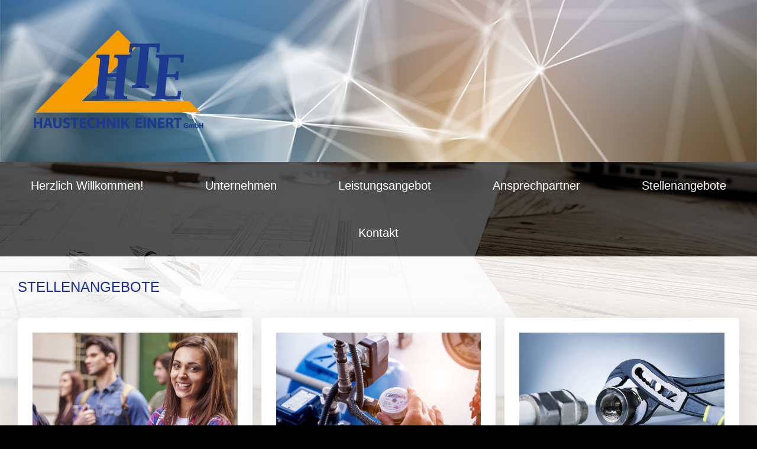

--- FILE ---
content_type: text/css
request_url: https://hte-zw.de/wp/wp-content/uploads/elementor/css/post-17.css?ver=1769188095
body_size: 3953
content:
.elementor-17 .elementor-element.elementor-element-4f8e4b74 > .elementor-element-populated{margin:0px 10px 0px 0px;--e-column-margin-right:10px;--e-column-margin-left:0px;}.elementor-widget-ha-infobox .ha-infobox-title{font-weight:var( --e-global-typography-secondary-font-weight );}.elementor-widget-ha-infobox .ha-infobox-text{font-weight:var( --e-global-typography-text-font-weight );}.elementor-widget-ha-infobox .ha-btn{font-weight:var( --e-global-typography-accent-font-weight );}.elementor-17 .elementor-element.elementor-element-5cbd764d .ha-infobox-title{font-size:19px;font-weight:500;}.elementor-17 .elementor-element.elementor-element-5cbd764d .ha-btn{padding:16px 16px 16px 16px;font-size:20px;font-weight:500;border-radius:9px 9px 9px 9px;color:#000000;background-color:#FF9900;}.elementor-17 .elementor-element.elementor-element-5cbd764d .ha-btn .ha-btn-icon{--infobox-btn-icon-translate-x-hover:10px;}.elementor-17 .elementor-element.elementor-element-20d32322 > .elementor-element-populated{margin:0px 5px 0px 5px;--e-column-margin-right:5px;--e-column-margin-left:5px;}.elementor-17 .elementor-element.elementor-element-7c764953 .ha-infobox-title{font-size:19px;font-weight:500;}.elementor-17 .elementor-element.elementor-element-7c764953 .ha-btn{padding:16px 16px 16px 16px;font-size:20px;font-weight:500;border-radius:9px 9px 9px 9px;box-shadow:0px 0px 3px 0px rgba(0,0,0,0.5);color:#000000;background-color:#FF9900;}.elementor-17 .elementor-element.elementor-element-7c764953 .ha-btn .ha-btn-icon{--infobox-btn-icon-translate-x-hover:10px;}.elementor-17 .elementor-element.elementor-element-5af88645 > .elementor-element-populated{margin:0px 0px 0px 10px;--e-column-margin-right:0px;--e-column-margin-left:10px;}.elementor-17 .elementor-element.elementor-element-5ba7304d .ha-infobox-title{font-size:19px;font-weight:500;}.elementor-17 .elementor-element.elementor-element-5ba7304d .ha-btn{padding:16px 16px 16px 16px;font-size:20px;font-weight:500;border-radius:9px 9px 9px 9px;box-shadow:0px 0px 3px 0px rgba(0,0,0,0.5);color:#000000;background-color:#FF9900;}.elementor-17 .elementor-element.elementor-element-5ba7304d .ha-btn .ha-btn-icon{--infobox-btn-icon-translate-x-hover:10px;}.elementor-17 .elementor-element.elementor-element-995a463 > .elementor-element-populated{transition:background 0.3s, border 0.3s, border-radius 0.3s, box-shadow 0.3s;margin:0px 5px 0px 5px;--e-column-margin-right:5px;--e-column-margin-left:5px;}.elementor-17 .elementor-element.elementor-element-995a463 > .elementor-element-populated > .elementor-background-overlay{transition:background 0.3s, border-radius 0.3s, opacity 0.3s;}.elementor-17 .elementor-element.elementor-element-28c5942 > .elementor-element-populated{margin:0px 0px 0px 10px;--e-column-margin-right:0px;--e-column-margin-left:10px;}.elementor-17 .elementor-element.elementor-element-5b46a8ea.ha-has-bg-overlay:hover > .elementor-widget-container::before{transition:background 0.3s;}.elementor-17 .elementor-element.elementor-element-5b46a8ea .ha-infobox-title{font-family:"Poppins", Sans-serif;font-size:19px;font-weight:500;}.elementor-17 .elementor-element.elementor-element-5b46a8ea .ha-btn{padding:16px 16px 16px 16px;font-family:"Poppins", Sans-serif;font-size:20px;font-weight:500;border-radius:9px 9px 9px 9px;box-shadow:0px 0px 3px 0px rgba(0,0,0,0.5);color:#000000;background-color:#FF9900;}.elementor-17 .elementor-element.elementor-element-5b46a8ea .ha-btn .ha-btn-icon{--infobox-btn-icon-translate-x-hover:10px;}.elementor-17 .elementor-element.elementor-element-f2089fb .ha-infobox-title{font-family:"Poppins", Sans-serif;font-size:19px;font-weight:500;}.elementor-17 .elementor-element.elementor-element-f2089fb .ha-btn{padding:16px 16px 16px 16px;font-family:"Poppins", Sans-serif;font-size:20px;font-weight:500;border-radius:9px 9px 9px 9px;box-shadow:0px 0px 3px 0px rgba(0,0,0,0.5);color:#000000;background-color:#FF9900;}.elementor-17 .elementor-element.elementor-element-f2089fb .ha-btn .ha-btn-icon{--infobox-btn-icon-translate-x-hover:10px;}

--- FILE ---
content_type: text/css
request_url: https://hte-zw.de/wp/wp-content/uploads/elementor/css/post-267.css?ver=1769174346
body_size: 11728
content:
.elementor-267 .elementor-element.elementor-element-7a0bb39 > .elementor-background-overlay{opacity:0.5;}.elementor-267 .elementor-element.elementor-element-7a0bb39{margin-top:50px;margin-bottom:0px;padding:0px 0px 0px 0px;}.elementor-267 .elementor-element.elementor-element-8c73254 > .elementor-element-populated{transition:background 0.3s, border 0.3s, border-radius 0.3s, box-shadow 0.3s;padding:0px 0px 0px 0px;}.elementor-267 .elementor-element.elementor-element-8c73254 > .elementor-element-populated > .elementor-background-overlay{transition:background 0.3s, border-radius 0.3s, opacity 0.3s;}.elementor-widget-navigation-menu .menu-item a.hfe-menu-item.elementor-button{background-color:var( --e-global-color-accent );font-weight:var( --e-global-typography-accent-font-weight );}.elementor-widget-navigation-menu .menu-item a.hfe-menu-item.elementor-button:hover{background-color:var( --e-global-color-accent );}.elementor-widget-navigation-menu a.hfe-menu-item, .elementor-widget-navigation-menu a.hfe-sub-menu-item{font-weight:var( --e-global-typography-primary-font-weight );}.elementor-widget-navigation-menu .menu-item a.hfe-menu-item, .elementor-widget-navigation-menu .sub-menu a.hfe-sub-menu-item{color:var( --e-global-color-text );}.elementor-widget-navigation-menu .menu-item a.hfe-menu-item:hover,
								.elementor-widget-navigation-menu .sub-menu a.hfe-sub-menu-item:hover,
								.elementor-widget-navigation-menu .menu-item.current-menu-item a.hfe-menu-item,
								.elementor-widget-navigation-menu .menu-item a.hfe-menu-item.highlighted,
								.elementor-widget-navigation-menu .menu-item a.hfe-menu-item:focus{color:var( --e-global-color-accent );}.elementor-widget-navigation-menu .hfe-nav-menu-layout:not(.hfe-pointer__framed) .menu-item.parent a.hfe-menu-item:before,
								.elementor-widget-navigation-menu .hfe-nav-menu-layout:not(.hfe-pointer__framed) .menu-item.parent a.hfe-menu-item:after{background-color:var( --e-global-color-accent );}.elementor-widget-navigation-menu .hfe-nav-menu-layout:not(.hfe-pointer__framed) .menu-item.parent .sub-menu .hfe-has-submenu-container a:after{background-color:var( --e-global-color-accent );}.elementor-widget-navigation-menu .hfe-pointer__framed .menu-item.parent a.hfe-menu-item:before,
								.elementor-widget-navigation-menu .hfe-pointer__framed .menu-item.parent a.hfe-menu-item:after{border-color:var( --e-global-color-accent );}
							.elementor-widget-navigation-menu .sub-menu li a.hfe-sub-menu-item,
							.elementor-widget-navigation-menu nav.hfe-dropdown li a.hfe-sub-menu-item,
							.elementor-widget-navigation-menu nav.hfe-dropdown li a.hfe-menu-item,
							.elementor-widget-navigation-menu nav.hfe-dropdown-expandible li a.hfe-menu-item,
							.elementor-widget-navigation-menu nav.hfe-dropdown-expandible li a.hfe-sub-menu-item{font-weight:var( --e-global-typography-accent-font-weight );}.elementor-267 .elementor-element.elementor-element-2705dc5 .menu-item a.hfe-menu-item{padding-left:15px;padding-right:15px;}.elementor-267 .elementor-element.elementor-element-2705dc5 .menu-item a.hfe-sub-menu-item{padding-left:calc( 15px + 20px );padding-right:15px;}.elementor-267 .elementor-element.elementor-element-2705dc5 .hfe-nav-menu__layout-vertical .menu-item ul ul a.hfe-sub-menu-item{padding-left:calc( 15px + 40px );padding-right:15px;}.elementor-267 .elementor-element.elementor-element-2705dc5 .hfe-nav-menu__layout-vertical .menu-item ul ul ul a.hfe-sub-menu-item{padding-left:calc( 15px + 60px );padding-right:15px;}.elementor-267 .elementor-element.elementor-element-2705dc5 .hfe-nav-menu__layout-vertical .menu-item ul ul ul ul a.hfe-sub-menu-item{padding-left:calc( 15px + 80px );padding-right:15px;}.elementor-267 .elementor-element.elementor-element-2705dc5 .menu-item a.hfe-menu-item, .elementor-267 .elementor-element.elementor-element-2705dc5 .menu-item a.hfe-sub-menu-item{padding-top:15px;padding-bottom:15px;}.elementor-267 .elementor-element.elementor-element-2705dc5 ul.sub-menu{width:220px;}.elementor-267 .elementor-element.elementor-element-2705dc5 .sub-menu a.hfe-sub-menu-item,
						 .elementor-267 .elementor-element.elementor-element-2705dc5 nav.hfe-dropdown li a.hfe-menu-item,
						 .elementor-267 .elementor-element.elementor-element-2705dc5 nav.hfe-dropdown li a.hfe-sub-menu-item,
						 .elementor-267 .elementor-element.elementor-element-2705dc5 nav.hfe-dropdown-expandible li a.hfe-menu-item,
						 .elementor-267 .elementor-element.elementor-element-2705dc5 nav.hfe-dropdown-expandible li a.hfe-sub-menu-item{padding-top:15px;padding-bottom:15px;}.elementor-267 .elementor-element.elementor-element-2705dc5 > .elementor-widget-container{margin:0px 0px 0px 0px;padding:0px 0px 0px 0px;}.elementor-267 .elementor-element.elementor-element-2705dc5 a.hfe-menu-item, .elementor-267 .elementor-element.elementor-element-2705dc5 a.hfe-sub-menu-item{font-size:19px;font-weight:400;}.elementor-267 .elementor-element.elementor-element-2705dc5 .menu-item a.hfe-menu-item, .elementor-267 .elementor-element.elementor-element-2705dc5 .sub-menu, .elementor-267 .elementor-element.elementor-element-2705dc5 nav.hfe-dropdown, .elementor-267 .elementor-element.elementor-element-2705dc5 .hfe-dropdown-expandible{background-color:#FFFFFFA8;}.elementor-267 .elementor-element.elementor-element-2705dc5 .sub-menu,
								.elementor-267 .elementor-element.elementor-element-2705dc5 nav.hfe-dropdown,
								.elementor-267 .elementor-element.elementor-element-2705dc5 nav.hfe-dropdown-expandible,
								.elementor-267 .elementor-element.elementor-element-2705dc5 nav.hfe-dropdown .menu-item a.hfe-menu-item,
								.elementor-267 .elementor-element.elementor-element-2705dc5 nav.hfe-dropdown .menu-item a.hfe-sub-menu-item{background-color:#fff;}.elementor-267 .elementor-element.elementor-element-2705dc5 .sub-menu li.menu-item:not(:last-child),
						.elementor-267 .elementor-element.elementor-element-2705dc5 nav.hfe-dropdown li.menu-item:not(:last-child),
						.elementor-267 .elementor-element.elementor-element-2705dc5 nav.hfe-dropdown-expandible li.menu-item:not(:last-child){border-bottom-style:solid;border-bottom-color:#c4c4c4;border-bottom-width:1px;}.elementor-267 .elementor-element.elementor-element-5441e35 .menu-item a.hfe-menu-item{padding-left:15px;padding-right:15px;}.elementor-267 .elementor-element.elementor-element-5441e35 .menu-item a.hfe-sub-menu-item{padding-left:calc( 15px + 20px );padding-right:15px;}.elementor-267 .elementor-element.elementor-element-5441e35 .hfe-nav-menu__layout-vertical .menu-item ul ul a.hfe-sub-menu-item{padding-left:calc( 15px + 40px );padding-right:15px;}.elementor-267 .elementor-element.elementor-element-5441e35 .hfe-nav-menu__layout-vertical .menu-item ul ul ul a.hfe-sub-menu-item{padding-left:calc( 15px + 60px );padding-right:15px;}.elementor-267 .elementor-element.elementor-element-5441e35 .hfe-nav-menu__layout-vertical .menu-item ul ul ul ul a.hfe-sub-menu-item{padding-left:calc( 15px + 80px );padding-right:15px;}.elementor-267 .elementor-element.elementor-element-5441e35 .menu-item a.hfe-menu-item, .elementor-267 .elementor-element.elementor-element-5441e35 .menu-item a.hfe-sub-menu-item{padding-top:15px;padding-bottom:15px;}.elementor-267 .elementor-element.elementor-element-5441e35 .sub-menu a.hfe-sub-menu-item,
						 .elementor-267 .elementor-element.elementor-element-5441e35 nav.hfe-dropdown li a.hfe-menu-item,
						 .elementor-267 .elementor-element.elementor-element-5441e35 nav.hfe-dropdown li a.hfe-sub-menu-item,
						 .elementor-267 .elementor-element.elementor-element-5441e35 nav.hfe-dropdown-expandible li a.hfe-menu-item,
						 .elementor-267 .elementor-element.elementor-element-5441e35 nav.hfe-dropdown-expandible li a.hfe-sub-menu-item{padding-top:15px;padding-bottom:15px;}.elementor-267 .elementor-element.elementor-element-5441e35 > .elementor-widget-container{margin:0px 0px 0px 0px;padding:0px 0px 0px 0px;}.elementor-267 .elementor-element.elementor-element-5441e35 a.hfe-menu-item, .elementor-267 .elementor-element.elementor-element-5441e35 a.hfe-sub-menu-item{font-size:19px;font-weight:400;}.elementor-267 .elementor-element.elementor-element-5441e35 .menu-item a.hfe-menu-item, .elementor-267 .elementor-element.elementor-element-5441e35 .sub-menu, .elementor-267 .elementor-element.elementor-element-5441e35 nav.hfe-dropdown, .elementor-267 .elementor-element.elementor-element-5441e35 .hfe-dropdown-expandible{background-color:#FFFFFFA8;}.elementor-267 .elementor-element.elementor-element-5441e35 .sub-menu,
								.elementor-267 .elementor-element.elementor-element-5441e35 nav.hfe-dropdown,
								.elementor-267 .elementor-element.elementor-element-5441e35 nav.hfe-dropdown-expandible,
								.elementor-267 .elementor-element.elementor-element-5441e35 nav.hfe-dropdown .menu-item a.hfe-menu-item,
								.elementor-267 .elementor-element.elementor-element-5441e35 nav.hfe-dropdown .menu-item a.hfe-sub-menu-item{background-color:#fff;}.elementor-267 .elementor-element.elementor-element-5441e35 .sub-menu li.menu-item:not(:last-child),
						.elementor-267 .elementor-element.elementor-element-5441e35 nav.hfe-dropdown li.menu-item:not(:last-child),
						.elementor-267 .elementor-element.elementor-element-5441e35 nav.hfe-dropdown-expandible li.menu-item:not(:last-child){border-bottom-style:solid;border-bottom-color:#c4c4c4;border-bottom-width:1px;}.elementor-267 .elementor-element.elementor-element-33accb8{border-style:solid;border-width:9px 0px 0px 0px;border-color:#FC7600;margin-top:0px;margin-bottom:0px;padding:0px 0px 0px 0px;}.elementor-267 .elementor-element.elementor-element-33accb8, .elementor-267 .elementor-element.elementor-element-33accb8 > .elementor-background-overlay{border-radius:0px 0px 0px 0px;}.elementor-267 .elementor-element.elementor-element-56b3ebd > .elementor-element-populated{padding:0px 0px 0px 0px;}.elementor-widget-image .widget-image-caption{color:var( --e-global-color-text );font-weight:var( --e-global-typography-text-font-weight );}.elementor-267 .elementor-element.elementor-element-d4cb745{text-align:start;}.elementor-267 .elementor-element.elementor-element-8ea123d > .elementor-element-populated{padding:30px 0px 0px 20px;}.elementor-widget-heading .elementor-heading-title{font-weight:var( --e-global-typography-primary-font-weight );color:var( --e-global-color-primary );}.elementor-267 .elementor-element.elementor-element-3e79cf7 .elementor-heading-title{font-size:22px;font-weight:400;color:#313131;}.elementor-widget-text-editor{font-weight:var( --e-global-typography-text-font-weight );color:var( --e-global-color-text );}.elementor-widget-text-editor.elementor-drop-cap-view-stacked .elementor-drop-cap{background-color:var( --e-global-color-primary );}.elementor-widget-text-editor.elementor-drop-cap-view-framed .elementor-drop-cap, .elementor-widget-text-editor.elementor-drop-cap-view-default .elementor-drop-cap{color:var( --e-global-color-primary );border-color:var( --e-global-color-primary );}.elementor-267 .elementor-element.elementor-element-d7b5c42{font-weight:400;}.elementor-267 .elementor-element.elementor-element-92bba6a > .elementor-element-populated{border-style:solid;border-width:0px 0px 0px 2px;border-color:#FFFFFF;padding:30px 0px 0px 20px;}.elementor-267 .elementor-element.elementor-element-57f9311 .elementor-heading-title{font-size:22px;font-weight:400;color:#313131;}@media(max-width:767px){.elementor-267 .elementor-element.elementor-element-92bba6a > .elementor-element-populated{padding:30px 0px 30px 20px;}}@media(min-width:768px){.elementor-267 .elementor-element.elementor-element-56b3ebd{width:30.394%;}.elementor-267 .elementor-element.elementor-element-8ea123d{width:32.05%;}.elementor-267 .elementor-element.elementor-element-92bba6a{width:37.222%;}}

--- FILE ---
content_type: text/css
request_url: https://hte-zw.de/wp/wp-content/themes/hueman/assets/front/css/main.min.css?ver=3.3.27
body_size: 89966
content:
a,abbr,acronym,address,applet,article,aside,audio,b,big,blockquote,body,canvas,caption,center,cite,code,dd,del,details,dfn,div,dl,dt,em,embed,fieldset,figcaption,figure,footer,form,h1,h2,h3,h4,h5,h6,header,hgroup,html,i,iframe,img,ins,kbd,label,legend,li,mark,menu,nav,object,ol,output,p,pre,q,ruby,s,samp,section,small,span,strike,strong,sub,summary,sup,table,tbody,td,tfoot,th,thead,time,tr,tt,u,ul,var,video{margin:0;padding:0;border:0;font:inherit;vertical-align:baseline}

article,aside,details,figcaption,figure,footer,header,hgroup,menu,nav,section{display:block}

ol,ul{list-style:none}

blockquote,q{quotes:none}

blockquote:after,blockquote:before,q:after,q:before{content:'';content:none}

table{border-collapse:collapse;border-spacing:0}

.ie8 #footer .alx-posts .post-item-title,.ie8 .sidebar.s1 .alx-posts .post-item-title,.ie8.single .related-posts .post-title,body.ie8{font-weight:400}

.ie8 .author-bio .bio-avatar:after,.ie8 .commentlist li.bypostauthor>.comment-body:after{display:none}

.ie8 .nav li>a:after,.ie8 .nav>li>a:after{content:""!important}

.ie8 #nav-header .nav>li:hover>a,.ie8 #nav-header .nav>li>a:hover,.ie8 #nav-topbar .nav>li:hover>a,.ie8 #nav-topbar .nav>li>a:hover,.ie8 .search-expand-inner,.ie8 .toggle-search.active,.ie8 .toggle-search:hover{background:url(../img/opacity-10.png)}

.ie8 .flex-direction-nav a,.ie8 .image-caption,.ie8 .page-image-text .description i,.ie8 .thumb-icon{background:url(../img/ie/opacity-70.png)}

.ie8 .entry .gallery .gallery-caption{background:url(../img/ie/opacity-80-light.png)}

#wp-admin-bar-tc-hueman-help .ab-item:before,li#wp-admin-bar-tc-hueman-help a:before{font-family:'Font Awesome\ 5 Free';font-weight:400;font-variant:normal;text-transform:none;font-style:normal;line-height:1;-webkit-font-smoothing:antialiased;-moz-osx-font-smoothing:grayscale;content:"\f1cd";color:#FFF;padding-right:0;margin-right:0;top:2px;position:relative}

.nav-text,body{line-height:1.5em}

li#wp-admin-bar-tc-hueman-help a{color:#FFF;text-decoration:none;text-shadow:0 -1px 0 rgba(0,0,0,.25);background-color:#8DA65A;background-image:-moz-linear-gradient(top,#008ec2,#006799);background-image:-webkit-gradient(linear,0 0,0 100%,from(#008ec2),to(#006799));background-image:-webkit-linear-gradient(top,#008ec2,#006799);background-image:-o-linear-gradient(top,#008ec2,#006799);background-image:linear-gradient(to bottom,#008ec2,#006799);background-repeat:repeat-x;border-color:#006799;border-color:rgba(0,0,0,.1) rgba(0,0,0,.1) rgba(0,0,0,.25);filter:progid:DXImageTransform.Microsoft.gradient(enabled=false)}

html{-webkit-font-smoothing:antialiased}

body{background:#eaeaea;font-size:1rem;color:#666;font-weight:300;font-family:Titillium,Arial,sans-serif}

::selection{background:#16cfc1;color:#fff}

::-moz-selection{background:#16cfc1;color:#fff}

a{color:#16cfc1;text-decoration:none;outline:0}

a:hover{color:#444}

img{max-width:100%;height:auto}

a,a:after,a:before{-webkit-transition:all .2s ease;-moz-transition:all .2s ease;-o-transition:all .2s ease;transition:all .2s ease}

a img{-webkit-transition:opacity .2s ease;-moz-transition:opacity .2s ease;-o-transition:opacity .2s ease;transition:opacity .2s ease}

address,cite,em{font-style:italic}

strong{font-weight:600}

.alignleft,.left{float:left}

.alignright,.right{float:right}

.aligncenter{margin-left:auto;margin-right:auto}

.clear{clear:both;display:block;overflow:hidden;visibility:hidden;width:0;height:0}

.group:after,.group:before{content:"";display:table}

.group:after{clear:both}

.group{zoom:1}

.fab,.far,.fas{width:1em;text-align:center}

@font-face{font-family:Titillium;src:url(../fonts/titillium-light-webfont.eot);src:url(../fonts/titillium-light-webfont.svg#titillium-light-webfont) format('svg'),url(../fonts/titillium-light-webfont.eot?#iefix) format('embedded-opentype'),url(../fonts/titillium-light-webfont.woff) format('woff'),url(../fonts/titillium-light-webfont.ttf) format('truetype');font-weight:300;font-style:normal}

@font-face{font-family:Titillium;src:url(../fonts/titillium-lightitalic-webfont.eot);src:url(../fonts/titillium-lightitalic-webfont.svg#titillium-lightitalic-webfont) format('svg'),url(../fonts/titillium-lightitalic-webfont.eot?#iefix) format('embedded-opentype'),url(../fonts/titillium-lightitalic-webfont.woff) format('woff'),url(../fonts/titillium-lightitalic-webfont.ttf) format('truetype');font-weight:300;font-style:italic}

@font-face{font-family:Titillium;src:url(../fonts/titillium-regular-webfont.eot);src:url(../fonts/titillium-regular-webfont.svg#titillium-regular-webfont) format('svg'),url(../fonts/titillium-regular-webfont.eot?#iefix) format('embedded-opentype'),url(../fonts/titillium-regular-webfont.woff) format('woff'),url(../fonts/titillium-regular-webfont.ttf) format('truetype');font-weight:400;font-style:normal}

@font-face{font-family:Titillium;src:url(../fonts/titillium-regularitalic-webfont.eot);src:url(../fonts/titillium-regularitalic-webfont.svg#titillium-regular-webfont) format('svg'),url(../fonts/titillium-regularitalic-webfont.eot?#iefix) format('embedded-opentype'),url(../fonts/titillium-regularitalic-webfont.woff) format('woff'),url(../fonts/titillium-regularitalic-webfont.ttf) format('truetype');font-weight:400;font-style:italic}

@font-face{font-family:Titillium;src:url(../fonts/titillium-semibold-webfont.eot);src:url(../fonts/titillium-semibold-webfont.svg#titillium-semibold-webfont) format('svg'),url(../fonts/titillium-semibold-webfont.eot?#iefix) format('embedded-opentype'),url(../fonts/titillium-semibold-webfont.woff) format('woff'),url(../fonts/titillium-semibold-webfont.ttf) format('truetype');font-weight:600;font-style:normal}

button,input,label,select,textarea{font-family:inherit;}

.entry blockquote:before,.themeform.searchform div:after{font-family:'Font Awesome 5 Free';-moz-osx-font-smoothing:grayscale;-webkit-font-smoothing:antialiased;font-variant:normal;text-rendering:auto}

.themeform button,.themeform input,.themeform label,.themeform select,.themeform textarea{font-size:.875em}

.themeform button::-moz-focus-inner,.themeform input::-moz-focus-inner{border:0;padding:0}

.themeform .woocommerce #respond input#submit,.themeform .woocommerce a.button,.themeform .woocommerce button.button,.themeform .woocommerce input.button,.themeform button,.themeform input[type=text],.themeform input[type=password],.themeform input[type=email],.themeform input[type=url],.themeform input[type=tel],.themeform input[type=number],.themeform input[type=submit],.themeform select,.themeform textarea{margin:0;-moz-box-sizing:border-box;-webkit-box-sizing:border-box;box-sizing:border-box;-webkit-border-radius:0;border-radius:0}

.themeform button,.themeform input,.themeform select,.themeform textarea{-moz-appearance:none;-webkit-appearance:none;-moz-transition:all .2s ease;-webkit-transition:all .2s ease;transition:all .2s ease}

.themeform input[type=checkbox]{-moz-appearance:checkbox;-webkit-appearance:checkbox}

.themeform input[type=radio]{-moz-appearance:radio;-webkit-appearance:radio}

.themeform label{font-weight:600;color:#444}

.themeform input[type=text],.themeform input[type=password],.themeform input[type=email],.themeform input[type=url],.themeform input[type=tel],.themeform input[type=number],.themeform select,.themeform textarea{border-top:0;border-right:0;border-left:0;border-bottom:2px solid #ddd;color:#777;display:block;min-width:100%;outline:0;padding:7px 8px}

.themeform input[type=text]:focus,.themeform input[type=password]:focus,.themeform input[type=email]:focus,.themeform input[type=url]:focus,.themeform input[type=tel]:focus,.themeform input[type=number]:focus,.themeform select:focus,.themeform textarea:focus{border-color:#ccc;color:#444;-webkit-box-shadow:0 0 3px rgba(0,0,0,.1);box-shadow:0 0 3px rgba(0,0,0,.1)}

.themeform label .required{color:#16cfc1}

.themeform button[type=submit],.themeform input[type=submit]{background:#16cfc1;color:#fff;padding:8px 14px;font-weight:600;display:inline-block;border:none;cursor:pointer;-webkit-border-radius:3px;border-radius:3px}

.themeform .woocommerce #respond input#submit,.themeform .woocommerce a.button,.themeform .woocommerce button.button,.themeform .woocommerce input.button{background:#efb93f;color:#fff;padding:8px 14px;font-weight:600;display:inline-block;border:none;cursor:pointer;-webkit-border-radius:3px;border-radius:3px}

.themeform .woocommerce #respond input#submit.alt,.themeform .woocommerce a.button.alt,.themeform .woocommerce button.button.alt,.themeform .woocommerce input.button.alt{background:#16cfc1}

.themeform .woocommerce #respond input#submit.alt:hover,.themeform .woocommerce #respond input#submit:hover,.themeform .woocommerce a.button.alt:hover,.themeform .woocommerce a.button:hover,.themeform .woocommerce button.button.alt:hover,.themeform .woocommerce button.button:hover,.themeform .woocommerce input.button.alt:hover .themeform input[type=submit]:hover,.themeform .woocommerce input.button:hover,.themeform button[type=submit]:hover{background:#444;color:#fff}

.themeform #add_payment_method .wc-proceed-to-checkout a.checkout-button,.woocommerce-cart .themeform .wc-proceed-to-checkout a.checkout-button,.woocommerce-checkout .themeform .wc-proceed-to-checkout a.checkout-button{display:block;padding:1em}

.themeform.searchform div{position:relative}

.themeform.searchform div input{padding-left:26px;line-height:20px}

.themeform.searchform div:after{color:#ccc;line-height:1.714em;font-size:.875em;content:"\f002";position:absolute;left:10px;top:8px;font-weight:900;font-style:normal}

.entry{font-size:1.125em;line-height:1.6em}

.entry dd,.entry p{margin-bottom:1em}

.entry dt{color:#444;font-weight:600}

.entry ol,.entry ul{margin:0 0 15px 30px}

.entry ol ol,.entry ol ul,.entry ul ol,.entry ul ul{margin-bottom:0}

.entry li{margin:0}

.entry ol ul li,.entry ul li{list-style:square}

.entry .woocommerce ul li,.woocommerce .entry #reviews #comments ol.commentlist li{list-style:none}

.entry ol li,.entry ol ul ol li{list-style:decimal}

.entry address{margin-bottom:1em}

.entry blockquote{position:relative;color:#777;font-style:italic;margin:0 0 20px;padding-left:50px}

.entry blockquote p{margin-bottom:.75em}

.entry blockquote:before{content:"\f10d";color:#ccc;font-size:32px;font-weight:900;font-style:normal;text-align:center;position:absolute;left:0;top:0}

.entry blockquote.twitter-tweet:before{content:"\f099"}

.comment code,.entry code,.entry pre{font-family:Monaco,"Courier New","DejaVu Sans Mono","Bitstream Vera Sans Mono",monospace;font-size:.6875em}

.entry pre{background:url(../img/pre.png) top;padding:18px 20px;margin:30px 0;border:1px solid #ddd;line-height:19px;white-space:pre-wrap;word-wrap:break-word;overflow-x:auto;overflow-y:hidden}

.comment code,.entry code{background:#eee;padding:0 3px}

.entry ins{background:#fff486}

.entry .wp-caption,.entry table tr.alt{}

.entry sub,.entry sup{font-size:62.5%}

.entry sub{vertical-align:sub}

.entry sup{vertical-align:super}

.entry attachment img,.entry img.size-auto,.entry img.size-large,.entry img.size-medium{max-width:100%;height:auto}

.entry img.alignleft{margin:18px 20px 18px 0}

.entry img.alignright{margin:0 0 0 20px;border:1px solid black;}

.entry img.aligncenter{margin:18px auto;clear:both;display:block}

.entry img .size-full{width:100%!important}

.entry .gallery img,.entry img.wp-smiley{margin:0}

.entry .wp-caption{max-width:100%;margin-bottom:14px;padding-top:5px;text-align:center}

.entry .wp-caption a{border-bottom:none}

.entry table td,.entry table th{text-align:left;border-bottom:1px solid #f1f1f1}

.entry .wp-caption img{margin:0;max-width:100%;height:auto}

.entry .wp-caption.alignleft{margin-right:20px}

.entry .wp-caption.alignright{margin-left:20px}

.entry .wp-caption.alignnone{width:100%!important;overflow:hidden}

.entry .wp-caption.alignnone img{margin:0 auto;max-width:100%!important}

.entry .wp-caption-text{font-style:italic;color:#999;font-size:.8125em;padding:0 0 8px;margin:0}

.entry table{font-size:.875em;margin-bottom:1.5em;width:100%;text-align:center}

.entry table td{padding:5px;vertical-align:middle}

.entry table th{font-weight:600;border-top:1px solid #f1f1f1;padding:10px 5px}

.entry .gallery{clear:both;overflow:hidden;width:100%;margin:15px 0!important}

.entry .gallery img{display:block;width:100%;height:auto;border-width:1px 2px!important;border-color:transparent!important}

.entry .gallery .gallery-item{position:relative;overflow:hidden;border-color:transparent;margin-top:0!important}

.entry .gallery .gallery-caption{background:rgba(255,255,255,.8);color:#333;font-size:.8125em;line-height:1.4em;padding:10px 0;text-align:left;text-indent:10px;font-style:normal;margin:0;bottom:-44px;left:2px;right:2px;overflow:hidden;position:absolute;text-overflow:ellipsis;white-space:nowrap;width:100%;transition:all .2s ease;-o-transition:all .2s ease;-moz-transition:all .2s ease;-webkit-transition:all .2s ease}

.entry .gallery .gallery-item:hover .gallery-caption{bottom:0}

.entry .gallery-columns-5 .gallery-caption,.entry .gallery-columns-6 .gallery-caption,.entry .gallery-columns-7 .gallery-caption,.entry .gallery-columns-8 .gallery-caption,.entry .gallery-columns-9 .gallery-caption{display:none!important}

h1,h2,h3,h4,h5,h6{color:#444;font-weight:600;-ms-word-wrap:break-word;word-wrap:break-word}

.entry h1 span,.entry h2 span,.entry h3 span,.entry h4 span,.entry h5 span,.entry h6 span{}

.entry h1,.entry h2,.entry h3,.entry h4,.entry h5,.entry h6,.woocommerce .cross-sells h2,.woocommerce .related.products h2,.woocommerce .upsells.products h2,.woocommerce div.product h1.product_title,.woocommerce-Tabs-panel.entry-content h2{margin-bottom:14px;font-weight:400;line-height:1.3em}

.entry h1,.woocommerce div.product h1.product_title{font-size:2.375em;letter-spacing:-1px}

.entry h2{font-size:1.8em;letter-spacing:-.7px}

.entry h3{font-size:1.75em;letter-spacing:-.5px;color:#f07d2d;}

.woocommerce-Tabs-panel.entry-content h2{margin-top:20px}

.entry h4,.woocommerce .cross-sells h2,.woocommerce .related.products h2,.woocommerce .upsells.products h2,.woocommerce-Tabs-panel.entry-content h2{font-size:1.5em;letter-spacing:-.3px}

.entry h5{font-size:1.25em;font-weight:600}

#reply-title,.entry h6,.heading,.woocommerce #reviews h3{font-size:1.125em;font-weight:600;text-transform:uppercase}

#reply-title,.heading,.woocommerce #reviews h3{margin-bottom:1em}

.heading i{font-size:1.375em;margin-right:6px}

.screen-reader-text{position:absolute;width:1px;height:1px;padding:0;margin:-1px;overflow:hidden;clip:rect(0,0,0,0);border:0}

.screen-reader-text:active,.screen-reader-text:focus{position:static;width:auto;height:auto;margin:0;overflow:visible;clip:auto}

.boxed #wrapper,.content,.icon-sidebar-toggle,.main,.main-inner,.sidebar{position:relative}

.sidebar-collapsing .main,.sidebar-expanding .main,.sidebar.expanded{overflow:hidden}

#wrapper{height:100%}

.container{padding:0 20px;}

.container-inner{max-width:1380px;width:100%;margin:0 auto}

.main{background-color: rgba(255,255, 255, 0.7);}

.main-inner{min-height:380px}

.content{width:100%;-moz-transition:-moz-transform,.35s ease;-webkit-transition:-webkit-transform,.35s ease;-o-transition:-o-transform,.35s ease;transition:transform,.35s ease}

.pad{padding:30px 0 0 0;);color:#000;}

.boxed #wrapper{max-width:1380px;margin:0 auto;-webkit-box-shadow:6px 0 0 rgba(0,0,0,.04),-6px 0 0 rgba(0,0,0,.04);box-shadow:6px 0 0 rgba(0,0,0,.04),-6px 0 0 rgba(0,0,0,.04)}

.boxed .container{padding:0;}

.boxed #page{padding-bottom:0}

.col-2cl .main-inner{background:url(../img/sidebar/s-right-s1.png) right 0 repeat-y;padding-right:340px}

.col-2cl .sidebar.s1{float:right;margin-right:-340px}

.col-2cl .content{float:left}

.col-2cr .main-inner{background:url(../img/sidebar/s-left.png) left 0 repeat-y;padding-left:340px}

.col-2cr .sidebar.s1{float:left;margin-left:-340px}

.col-2cr .content{float:right}

.col-3cm .main{) right 0 repeat-y}

.col-3cm .main-inner{background:url(../img/sidebar/s-left.png) left 0 repeat-y;padding-left:340px;padding-right:260px}

.col-3cm .sidebar.s1{float:left;margin-left:-340px}

.col-3cm .sidebar.s2{float:right;margin-right:-260px;position:relative;right:-100%}

.col-3cm .content{float:right}

.col-3cl .main{background-image:none}

.col-3cl .main-inner{background:url(../img/sidebar/s-right-dual-full-expand.png) right 0 repeat-y;padding-right:600px}

.col-3cl .sidebar.s1{float:right;margin-right:-600px}

.col-3cl .sidebar.s2{float:right;margin-right:-260px}

.col-3cl .content{float:left}

.col-3cr .main{background-image:none}

.col-3cr .main-inner{background:url(../img/sidebar/s-left-dual-full-expand.png) left 0 repeat-y;padding-left:600px}

.col-3cr .sidebar.s1{float:left;margin-left:-600px}

.col-3cr .sidebar.s2{float:left;margin-left:-260px}

.col-3cr .content{float:right}

.sidebar{padding-bottom:20px;z-index:2;-webkit-transform:translate3d(0,0,0);-moz-transform:translate3d(0,0,0);-o-transform:translate3d(0,0,0);transform:translate3d(0,0,0);-moz-transition:height .4s ease-in-out;-webkit-transition:height .4s ease-in-out;-o-transition:height .4s ease-in-out;transition:height .4s ease-in-out}

.sidebar .sidebar-content,.sidebar .sidebar-toggle{-webkit-transform:translate3d(0,0,0);-moz-transform:translate3d(0,0,0);-o-transform:translate3d(0,0,0);transform:translate3d(0,0,0);background:#f0f0f0}

.sidebar .pad{padding-left:20px;padding-right:20px}

.sidebar-top{padding:15px 30px}

.sidebar-top p{float:left;color:#fff;color:rgba(255,255,255,.8);font-size:1rem;font-weight:600;text-transform:uppercase;line-height:1.5rem;padding:3px 0}

.sidebar-toggle{display:none;text-align:center;cursor:pointer;width:100%;height:60px;-webkit-box-shadow:inset 0 -1px 0 rgba(255,255,255,.1);box-shadow:inset 0 -1px 0 rgba(255,255,255,.1)}

.sidebar-toggle i{font-size:30px;color:#fff;padding:15px 0}

.sidebar.collapsing,.sidebar.expanding{background:#f0f0f0;-moz-transition:width,-moz-transform,.35s ease;-webkit-transition:width,-webkit-transform,.35s ease;-o-transition:width,-o-transform,.35s ease;transition:width,transform,.35s ease;z-index:10}

.sidebar.collapsed .sidebar-content,.sidebar.collapsing .sidebar-content,.sidebar.expanded .sidebar-content{-moz-transition:opacity,-moz-transform,.35s ease;-webkit-transition:opacity,-webkit-transform,.35s ease;-o-transition:opacity,-o-transform,.35s ease;transition:opacity,transform,.35s ease}

.sidebar-expanded .sidebar{-webkit-box-shadow:1px 1px 7px 3px rgba(121,121,121,.33);-moz-box-shadow:1px 1px 7px 3px rgba(121,121,121,.33);box-shadow:1px 1px 7px 3px rgba(121,121,121,.33)}

.sidebar-expanded .content{background:#fff}

.sidebar.expanded .sidebar-content{overflow:auto}

.sidebar.expanding .sidebar-content{display:block!important}

.sidebar.collapsing .sidebar-content{opacity:0!important}

.icon-sidebar-toggle{opacity:0;font-family:'Font Awesome 5 Free';font-weight:900;-moz-osx-font-smoothing:grayscale;-webkit-font-smoothing:antialiased;font-style:normal;font-variant:normal;text-rendering:auto;-webkit-transition:-webkit-transform,opacity,.25s ease;-moz-transition:-moz-transform,opacity,.25s ease;-o-transition:-o-transform,opacity,.25s ease;transition:transform,opacity,.25s ease}

.collapsed .icon-sidebar-toggle{opacity:1}

.sidebar[data-position=right] .icon-sidebar-toggle:before,.sidebar[data-position=middle-right] .icon-sidebar-toggle:before{content:"\f100"}

.sidebar[data-position=left] .icon-sidebar-toggle:before,.sidebar[data-position=middle-left] .icon-sidebar-toggle:before{content:"\f101"}

.sidebar[data-position=right].collapsed .hovering .icon-sidebar-toggle,.sidebar[data-position=middle-right].collapsed .hovering .icon-sidebar-toggle,.sidebar[data-position=left].expanded .hovering .icon-sidebar-toggle,.sidebar[data-position=middle-left].expanded .hovering .icon-sidebar-toggle{-webkit-transform:translateX(-3px);-moz-transform:translateX(-3px);-o-transform:translateX(-3px);transform:translateX(-3px)}

.sidebar[data-position=right].expanded .hovering .icon-sidebar-toggle,.sidebar[data-position=middle-right].expanded .hovering .icon-sidebar-toggle,.sidebar[data-position=left].collapsed .hovering .icon-sidebar-toggle,.sidebar[data-position=middle-left].collapsed .hovering .icon-sidebar-toggle{-webkit-transform:translateX(3px);-moz-transform:translateX(3px);-o-transform:translateX(3px);transform:translateX(3px)}

.main .sidebar.sticky{position:fixed;top:0;padding-bottom:0;-webkit-transform:translate3d(0,0,0);-moz-transform:translate3d(0,0,0);-o-transform:translate3d(0,0,0);transform:translate3d(0,0,0)}

.sidebar .sidebar-content,.sidebar .sidebar-toggle{-webkit-transition:-webkit-transform .3s ease-in-out;-moz-transition:-moz-transform .3s ease-in-out;-o-transition:-o-transform .3s ease-in-out;transition:transform .3s ease-in-out}

.sidebar.s1{width:340px;z-index:2}

.sidebar.s1:hover{z-index:98}

.sidebar.s1 .sidebar-toggle,.sidebar.s1 .sidebar-top{background:#16cfc1}

@media only screen and (min-width:479px) and (max-width:960px){.sidebar.s1 .sidebar-top{background:0 0!important;border-bottom:1px solid #ddd}

.sidebar.s1 .sidebar-top p{color:#666}

.sidebar.s1 .sidebar-top .social-links .social-tooltip{color:#666!important}

}

.sidebar.s2{width:260px;z-index:1}

.sidebar.s2 .sidebar-toggle,.sidebar.s2 .sidebar-top{background:#efb93f}

@media only screen and (min-width:479px) and (max-width:1200px){.sidebar.s2 .sidebar-top{background:0 0!important;border-bottom:1px solid #ddd}

.sidebar.s2 .sidebar-top p{color:#666}

}

.grid{margin-right:3.2%;float:left;display:inline;position:relative}

.last{clear:right;margin-right:0!important}

.one-full{margin-right:0;width:100%;overflow:hidden}

.one-half{width:48.4%}

.one-third{width:31.2%}

.two-third{width:65.6%}

.one-fourth{width:22.6%}

.three-fourth{width:74.2%}

.one-fifth{width:17.4%}

.two-fifth{width:38.1%}

.three-fifth{width:58.7%}

.four-fifth{width:79.4%}

iframe.wp-embedded-content{max-width:100%;width:100%}

.video-container{position:relative;padding-bottom:56.25%;height:0;overflow:hidden}

.video-container embed,.video-container iframe,.video-container object,.video-container video{position:absolute;top:0;left:0;width:100%;height:100%}

.image-container{position:relative}

.image-container img{display:block;width:100%;height:auto}

.image-caption{background:rgba(0,0,0,.7);color:#fff;font-size:.8125em;line-height:1.3em;font-style:italic;padding:8px 10px;position:absolute;bottom:8px;left:8px;margin-right:8px;-webkit-border-radius:2px;border-radius:2px;-webkit-box-shadow:inset 0 1px 1px rgba(0,0,0,.4),0 1px 0 rgba(255,255,255,.03);box-shadow:inset 0 1px 1px rgba(0,0,0,.4),0 1px 0 rgba(255,255,255,.03)}

.social-links{float:right;position:relative;padding-top:2px;font-size:1rem;line-height:1.5rem}

.social-links li{display:inline-block;margin-left:8px;line-height:1em}

.social-links li a{display:block!important;position:relative;text-align:center}

.social-links .social-tooltip{color:#fff;color:rgba(255,255,255,.7);font-size:1.5rem;display:inline;position:relative;z-index:98}

.social-links .social-tooltip:hover{color:#fff!important;text-decoration:none}

.social-links .social-tooltip:hover:after{top:-36px;background:#fff;font-size:.875rem;color:#666;content:attr(title);display:block;right:0;padding:5px 15px;position:absolute;white-space:nowrap;-webkit-border-radius:3px;border-radius:3px;-webkit-box-shadow:0 0 2px rgba(0,0,0,.2);box-shadow:0 0 2px rgba(0,0,0,.2)}

.social-links .social-tooltip:hover:before{top:-10px;right:8px;border:solid;border-color:#fff transparent;border-width:5px 5px 0;content:"";display:block;position:absolute;z-index:1}

.notebox{background:#f0f0f0;position:relative;padding:12px 15px;color:#888;margin-bottom:30px}

.notebox:after,.notebox:before{display:inline-block;position:absolute;content:''}

.notebox:before{border-left:8px solid transparent;border-right:8px solid transparent;border-bottom:8px solid #f1f1f1;top:-8px;left:13px}

.notebox:after{border-left:6px solid transparent;border-right:6px solid transparent;border-bottom:6px solid #f1f1f1;top:-5px;left:15px}

.notebox span{font-weight:600}

.notebox .search-again{margin-top:10px}

.notebox input[type=text]{width:100%}

.page-image{overflow:hidden;position:relative;margin:0 0 30px}

.page-image-text{position:absolute;top:50%;margin-top:-35px;width:100%;text-align:center}

.page-image-text .caption{color:#fff;font-size:2.75em;line-height:1.6em;text-transform:uppercase;font-weight:600;text-shadow:0 0 20px rgba(0,0,0,.3)}

.page-image-text .description{display:block;color:#fff;font-size:.9375em;line-height:36px;font-weight:300}

.page-image-text .description i{background:rgba(0,0,0,.7);opacity:.9;font-style:normal;padding:6px 10px;-webkit-border-radius:2px;border-radius:2px}

.pagination{}

.pagination a{font-size:1.125em;font-weight:600}

#flexslider-featured .flex-direction-nav a:before,.nav li>a:after,.nav>li>a:after{font-family:'Font Awesome 5 Free';font-weight:900;-moz-osx-font-smoothing:grayscale;-webkit-font-smoothing:antialiased;font-variant:normal;text-rendering:auto}

.thumb-icon{background:rgba(0,0,0,.7);color:#fff;text-align:center;display:block;width:32px;height:32px;position:absolute;bottom:20px;left:20px;-webkit-border-radius:6px;border-radius:6px;-moz-transition:all .7s ease;-webkit-transition:all .7s ease;transition:all .7s ease;-webkit-box-shadow:0 0 2px rgba(255,255,255,.4);box-shadow:0 0 2px rgba(255,255,255,.4);-webkit-transform:rotate(45deg);-moz-transform:rotate(45deg);-ms-transform:rotate(45deg);-o-transform:rotate(45deg);transform:rotate(45deg)}

.thumb-icon i{font-size:16px;padding:8px 0;width:17px;-webkit-transform:rotate(-45deg);-moz-transform:rotate(-45deg);-ms-transform:rotate(-45deg);-o-transform:rotate(-45deg);transform:rotate(-45deg)}

.thumb-icon .fa-play,.thumb-icon.small .f-play{margin:-1px 0 0 3px}

.thumb-icon.small{width:24px;height:24px;position:absolute;bottom:14px;left:14px;-webkit-border-radius:4px;border-radius:4px}

.thumb-icon.small .far,.thumb-icon.small .fas{padding:0 0 2px 2px;font-size:12px;width:13px}

.nav-container{background: rgba(0, 0, 0, .7);color: #fff;z-index:99;position:relative}

.ham__navbar-toggler,.ham__navbar-toggler-two{float:right;z-index:10001;margin:0;text-align:center;cursor:pointer}

.nav-toggle{display:none;background:#33363b;cursor:pointer;float:right;height:50px;width:60px;color:#fff;text-align:center}

.nav-toggle i{font-size:1.75rem;padding:13px 0}

.nav-text{display:none;position:absolute;right:52px;font-size:1em;padding:13px 20px}

.nav li>a:after,.nav>li>a:after{display:inline-block;font-style:normal}

.ham__navbar-toggler :after,.ham__navbar-toggler :before{-webkit-box-sizing:border-box;-moz-box-sizing:border-box;box-sizing:border-box}

.ham__navbar-toggler{display:none;height:50px;width:60px;position:relative;border:none;background:0 0;vertical-align:middle;border-radius:0;-webkit-transition:all .2s,.3s .2s;transition:all .2s,.3s .2s}

.ham__navbar-toggler .ham__navbar-span-wrapper{padding:25px 20px;text-align:center;height:100%;float:right}

.ham-toggler-menu__span{background:0 0;display:block;width:20px;height:1.5px;position:relative;top:0;vertical-align:bottom;-webkit-transition:all ease .15s;transition:all ease .15s}

.collapsed .ham-toggler-menu__span{background:#fff}

.ham__navbar-toggler.collapsed .ham-toggler-menu__span:before{top:-.375rem;-webkit-transform:rotateZ(0);-moz-transform:rotateZ(0);-ms-transform:rotateZ(0);transform:rotateZ(0);background:#fff}

.ham__navbar-toggler .ham-toggler-menu__span:before{-webkit-transform:rotateZ(-45deg);-moz-transform:rotateZ(-45deg);-ms-transform:rotateZ(-45deg);transform:rotateZ(-45deg);background:#fff}

.ham__navbar-toggler.collapsed .ham-toggler-menu__span:after{top:.375rem;-webkit-transform:rotateZ(0);-moz-transform:rotateZ(0);-ms-transform:rotateZ(0);transform:rotateZ(0);background:#fff}

.ham__navbar-toggler .ham-toggler-menu__span:after{-webkit-transform:rotateZ(45deg);-moz-transform:rotateZ(45deg);-ms-transform:rotateZ(45deg);transform:rotateZ(45deg);background:#fff}

.ham-toggler-menu__span:after,.ham-toggler-menu__span:before{position:absolute;content:'';display:inline-block;width:inherit;height:inherit;outline:transparent solid .075rem;left:0;-webkit-border-radius:5px;-webkit-background-clip:padding-box;-moz-border-radius:5px;-moz-background-clip:padding;border-radius:5px;background-clip:padding-box;-webkit-transition:all ease .35s;transition:all ease .35s}

.ham__navbar-toggler-two{display:none;height:50px;width:50px;position:relative;border:none;background:0 0;vertical-align:middle;border-radius:0}

.ham__navbar-toggler-two .ham__navbar-span-wrapper{padding:0 20px;height:12px;margin:19px 5px;position:relative}

.ham__navbar-toggler-two .line{display:block;background:#fff;width:20px;height:1.5px;position:absolute;left:10px;-webkit-border-radius:5px;-webkit-background-clip:padding-box;-moz-border-radius:5px;-moz-background-clip:padding;border-radius:5px;background-clip:padding-box;-webkit-transition:all ease .35s;-moz-transition:all ease .35s;-o-transition:all ease .35s;transition:all ease .35s;-webkit-backface-visibility:hidden;backface-visibility:hidden}

#footer .ham__navbar-toggler-two .line{background:#444}

.ham__navbar-toggler-two .line.line-1{top:0}

.ham__navbar-toggler-two .line.line-2{top:50%}

.ham__navbar-toggler-two .line.line-3{top:100%}

.ham__navbar-toggler-two.hovering .line{-webkit-transform:translateX(-3px);-moz-transform:translateX(-3px);transform:translateX(-3px);width:26px}

.ham__navbar-toggler-two.active .line-1{-webkit-transform:translateY(6px) translateX(-3px) rotate(45deg);-moz-transform:translateY(6px) translateX(-3px) rotate(45deg);transform:translateY(6px) translateX(-3px) rotate(45deg);width:28px}

.ham__navbar-toggler-two.active .line-2{opacity:0}

.ham__navbar-toggler-two.active .line-3{-webkit-transform:translateY(-6px) translateX(-3px) rotate(-45deg);-moz-transform:translateY(-6px) translateX(-3px) rotate(-45deg);transform:translateY(-6px) translateX(-3px) rotate(-45deg);width:28px}

.ham__navbar-toggler-two.active .line,.ham__navbar-toggler-two.focusing .line,.ham__navbar-toggler-two.hovering .line{background:#fff}

#footer .ham__navbar-toggler-two.active .line,#footer .ham__navbar-toggler-two.focusing .line,#footer .ham__navbar-toggler-two.hovering .line{background:#000}

@media only screen and (min-width:720px){.nav,.nav>li{position:relative}

.nav ul,.nav>li:hover>a,.nav>li>a:hover{background:#777}

#header .nav-container .nav{display:block!important}

.nav-wrap{height:auto!important}

.nav{font-size:0}

.nav li a{color:#fff;display:block;line-height:1.8rem;font-size:14pt;font-weight:600;}

.nav li>a:after{content:"\f0da";float:right;opacity:.5}

.nav>li>a:after{content:"\f0d7";float:none;margin-left:6px;font-size:.875em;line-height:1.2em}

.nav li>a:only-child:after{content:"";margin:0}

#footer .nav li>a:after{content:"\f0da"}

#footer .nav>li>a:after{content:"\f0d8"}

#footer .nav li>a:only-child:after{content:""}

.nav>li{font-size:1rem;border-right:1px solid #999;display:inline-block}

.nav>li>a{padding:15px 14px}

.nav li.current-menu-ancestor>a,.nav li.current-menu-item>a,.nav li.current-post-parent>a,.nav li.current_page_item>a,.nav li:hover>a,.nav li>a:hover{color:#fff}

.nav li:hover>ul{display:block}

.nav ul{display:none;position:absolute;left:0;top:50px;width:180px;padding:10px 0;z-index:2;-webkit-transform:translateZ(0);}

.nav ul li{font-size:.875rem;position:relative;display:block;padding:0}

.nav ul li a{padding:10px 20px}

.nav ul li:last-child{border-bottom:0!important}

.nav ul ul{position:absolute;top:-10px;left:80px}

}

#header,#header .container-inner{position:relative}

@media only screen and (max-width:719px){.nav,.nav-wrap{float:left;width:100%}

.nav li>a:after,.nav>li>a:after{content:'\f0d7';font-size:.6rem}

#footer .nav-container .nav,#header .nav-container .nav{display:none}

.ham__navbar-toggler,.ham__navbar-toggler-two,.nav li a,.nav-text,.nav-toggle{display:block}

.nav{font-weight:400}

.nav-container{text-transform:none}

.nav-wrap{position:relative;overflow:hidden}

.nav-wrap.transition{-webkit-transition:height .35s ease;-moz-transition:height .35s ease;-o-transition:height .35s ease;transition:height .35s ease}

.expand .nav-wrap{height:auto}

.safari .nav-wrap.transition{-webkit-transition:none;transition:none}

.nav li a{line-height:1.6em;padding:8px 13px}

.nav li>a:after{opacity:0;margin-left:6px}

.nav li>a:only-child:after{content:''}

.nav>li{font-size:.9375em}

.nav li.current-menu-item>a,.nav li.current-post-parent>a,.nav li.current_page_item>a,.nav li>a:hover{color:#fff}

.nav ul{display:block!important}

.nav ul a{padding-left:37px}

.nav ul ul a{padding-left:65px}

.nav ul ul ul a{padding-left:90px}

.nav ul ul ul ul a{padding-left:115px}

.nav ul ul ul ul ul a{padding-left:140px}

.nav ul ul ul ul ul ul a{padding-left:165px}

.nav ul ul ul ul ul ul ul a{padding-left:190px}

.nav ul li{font-size:.85rem;font-weight:300}

.nav ul li a{padding-top:6px;padding-bottom:6px}

}

.page-title,.post-byline,.post-meta,.post-nav li a strong,.sharrre-container span{text-transform:uppercase}

#header{}

#header .pad{}

.mobile-title-logo-in-header{display:none}

.site-title{font-size:2.625em;font-weight:600;letter-spacing:-.5px;float:left;line-height:1.4285em;padding:10px 0}

.site-title a{display:block;color:#fff;max-width:100%}

.site-title a img{display:block;max-width:100%;max-height:60px;height:auto;padding:0;margin:0 auto;-webkit-border-radius:0;border-radius:0}

.site-description{font-size:1em;font-style:italic;color:#fff;color:rgba(255,255,255,.5);float:left;margin-left:20px;line-height:60px;padding:10px 0}

.site-image{display:block;margin:0 auto;}

#header-widgets{display:none}

#header-widgets img{display:block}

.toggle-search{color:#fff;font-size:18px;line-height:24px;cursor:pointer;padding:13px 20px;display:block;position:absolute;right:0;top:-50px;-webkit-box-shadow:-1px 0 0 rgba(255,255,255,.1);box-shadow:-1px 0 0 rgba(255,255,255,.1)}

.mobile-menu,.search-expand,.topbar-toggle-down,.topbar-toggle-down i.fa-angle-double-up{display:none}

.toggle-search.active,.toggle-search:hover{background:rgba(0,0,0,.15);color:#fff}

.search-expand{background:#121d30;position:absolute;top:0;right:0;width:340px;-webkit-box-shadow:0 1px 0 rgba(255,255,255,.1);box-shadow:0 1px 0 rgba(255,255,255,.1)}

.is-scrolled .topbar-transparent .search-expand{background:#121d30;background:rgba(18,29,48,.9)}

.search-expand-inner{background:rgba(0,0,0,.15);padding:15px}

.search-expand .themeform input{width:100%;border:2px solid #e2e2e2;border-radius:0}

#main-header-search .toggle-search{top:inherit;float:left;position:relative;z-index:1;-webkit-box-shadow:none;box-shadow:none}

#main-header-search .search-expand{display:none;left:0;top:50px}

#header #nav-mobile{background-color:#454e5c}

.is-scrolled .topbar-transparent #nav-mobile{background:#454e5c;background:rgba(69,78,92,.9)}

#nav-topbar.nav-container{background:#121d30;-webkit-box-shadow:0 0 5px rgba(0,0,0,.2),0 1px 0 rgba(255,255,255,.15);box-shadow:0 0 5px rgba(0,0,0,.2),0 1px 0 rgba(255,255,255,.15);-webkit-transition:-webkit-transform .35s ease-in-out,height .25s ease-in-out,background-color .45s ease-in-out;-moz-transition:-moz-transform .35s ease-in-out,height .25s ease-in-out,background-color .45s ease-in-out;-o-transition:-o-transform .35s ease-in-out,height .25s ease-in-out,background-color .45s ease-in-out;transition:transform .35s ease-in-out,height .25s ease-in-out,background-color .45s ease-in-out}

.is-scrolled .topbar-transparent #nav-topbar.nav-container{background:#121d30;background:rgba(18,29,48,.9)}

.topbar-toggle-down{position:absolute;z-index:10;right:0;width:60px;height:50px;text-align:center;cursor:pointer}

.topbar-toggle-down i{font-size:30px;color:#fff;padding:10px 0;-webkit-transition:-webkit-transform,opacity,.25s ease;-moz-transition:-moz-transform,opacity,.25s ease;-o-transition:-o-transform,opacity,.25s ease;transition:transform,opacity,.25s ease;opacity:.6}

.topbar-toggle-down i[data-toggle=down]:hover{-webkit-transform:translateY(3px);-moz-transform:translateY(3px);-o-transform:translateY(3px);transform:translateY(3px);opacity:1}

.topbar-toggle-down i[data-toggle=up]:hover{-webkit-transform:translateY(-3px);-moz-transform:translateY(-3px);-o-transform:translateY(-3px);transform:translateY(-3px);opacity:1}

#nav-header.nav-container{z-index:97;}

#nav-header .container{padding:0 16px;}

#nav-header .nav-toggle,#nav-mobile .nav-toggle,#nav-topbar .nav-toggle{background:0 0;color:#fff;-webkit-box-shadow:inset 1px 0 0 rgba(255,255,255,.06);box-shadow:inset 1px 0 0 rgba(255,255,255,.06)}

#nav-header .nav-text,#nav-topbar .nav-text{color:#fff;)}

.is-scrolled #header .sticky-visible{-webkit-box-shadow:0 1px 4px 1px rgba(0,0,0,.3);-moz-box-shadow:0 1px 4px 1px rgba(0,0,0,.3);box-shadow:0 1px 4px 1px rgba(0,0,0,.3)}

.mobile-menu .mobile-search{width:calc(100% - 28px);padding:6px 14px 15px}

.mobile-menu .mobile-search input.search{width:100%}

#header-image-wrap .central-header-zone{}

@media only screen and (min-width:720px){#nav-topbar .nav li a{color:#fff;color:rgba(255,255,255,.7)}

#nav-topbar .nav>li{border-right:none}

#nav-topbar .nav>li:hover>a,#nav-topbar .nav>li>a:hover{background-color:rgba(0,0,0,.1)}

#nav-topbar .nav li.current-menu-ancestor>a,#nav-topbar .nav li.current-menu-item>a,#nav-topbar .nav li.current-post-parent>a,#nav-topbar .nav li.current_page_item>a,#nav-topbar .nav li:hover>a,#nav-topbar .nav li>a:hover{color:#fff}

#nav-topbar .nav ul{background:url(../img/opacity-10.png) #121d30}

.is-scrolled .topbar-transparent #nav-topbar.desktop-sticky .nav ul{background:url(../img/opacity-10.png) #121d30;background-color:rgba(18,29,48,.9)}

#nav-topbar .nav ul li{box-shadow:0 1px 0 rgba(255,255,255,.06);-webkit-box-shadow:0 1px 0 rgba(255,255,255,.06)}

#nav-topbar .nav ul li:last-child{box-shadow:none;-webkit-box-shadow:none}

#nav-topbar.desktop-sticky{height:50px;overflow:hidden}

.nav ul.sub-menu{opacity:.5;display:none;-webkit-transition:opacity .3s ease-in-out;-moz-transition:opacity .3s ease-in-out;-o-transition:opacity .3s ease-in-out;transition:opacity .3s ease-in-out}

.header-ads-desktop #header-widgets{float:right;display:block}

#nav-header .nav li a{color:#fff;)}

#nav-header .nav>li{border-right:none}

#nav-header .nav>li:hover>a,#nav-header .nav>li>a:hover{background:rgba(0,0,0,.6)}

#nav-header .nav li.current-menu-ancestor>a,#nav-header .nav li.current-menu-item>a,#nav-header .nav li.current-post-parent>a,#nav-header .nav li.current_page_item>a,#nav-header .nav li:hover>a,#nav-header .nav li>a:hover{color:#f88021}

#nav-header .nav ul{background:url(../img/opacity-10.png) #454e5c}

#nav-header .nav ul li{box-shadow:0 1px 0 rgba(255,255,255,.06);-webkit-box-shadow:0 1px 0 rgba(255,255,255,.06)}

#nav-header .nav ul li:last-child{box-shadow:none;-webkit-box-shadow:none}

}

@media only screen and (max-width:719px){#header{z-index:9999}

#nav-topbar .container{padding-left:0}

.header-ads-mobile #header-widgets{float:none;display:block;text-align:center;padding-top:50px;position:relative}

.both-menus-mobile-on.header-ads-mobile #header-widgets{top:0}

#header .logo-tagline-group{display:none}

#header.both-menus-mobile-on .logo-tagline-group{display:block}

#nav-header.nav-container{border-left:0;border-right:0}

#nav-header .container{padding:0}

#nav-header .nav{padding-bottom:20px}

#header-image-wrap{position:relative}

#header .nav-container .nav li a{color:#fff;color:rgba(255,255,255,.9);border-top:1px solid rgba(255,255,255,.06)}

#header .nav-container .nav li>a:hover{background:rgba(0,0,0,.15);color:#fff}

#header .nav-container .nav li.current-menu-item>a,#header .nav-container .nav li.current-post-parent>a,#header .nav-container .nav li.current_page_item>a{text-decoration:underline;background:rgba(0,0,0,.15);color:#fff}

.mobile-menu{display:block}

.desktop-menu{display:none}

.fixed-header-on .mobile-sticky{position:fixed;width:100%;-webkit-transition:-webkit-transform .35s ease-in-out,background-color .4s ease-in-out;-moz-transition:-moz-transform .35s ease-in-out,background-color .4s ease-in-out;-o-transition:-o-transform .35s ease-in-out,background-color .4s ease-in-out;transition:-webkit-transform .35s ease-in-out,-moz-transform .35s ease-in-out,-o-transform .35s ease-in-out,transform .35s ease-in-out,background-color .4s ease-in-out}

.fixed-header-on .mobile-sticky.fast{-webkit-transition:-webkit-transform .1s ease-in-out,background-color .4s ease-in-out;-moz-transition:-moz-transform .1s ease-in-out,background-color .4s ease-in-out;-o-transition:-o-transform .1s ease-in-out,background-color .4s ease-in-out;transition:-webkit-transform .1s ease-in-out,-moz-transform .1s ease-in-out,-o-transform .1s ease-in-out,transform .1s ease-in-out,background-color .4s ease-in-out}

.header-mobile-sticky #header-image-wrap{position:relative;padding-top:50px}

.header-mobile-sticky .mobile-sticky{position:fixed;width:100%}

.header-mobile-sticky #header{min-height:50px}

}

@media only screen and (min-width:720px){.header-desktop-sticky.topbar-enabled #header{padding-top:50px}

.header-desktop-sticky #nav-topbar.nav-container{position:fixed;z-index:999;top:0}

.header-desktop-sticky.admin-bar #nav-topbar.nav-container{top:32px}

.full-width #nav-topbar.nav-container{width:100%;top:0;left:0;right:0}

.fixed-header-on .desktop-sticky{position:fixed}

.full-width .fixed-header-on .desktop-sticky{width:100%}

.boxed .desktop-sticky{width:1380px}

.fixed-header-on .topbar-toggle-down{-webkit-transition:background-color .4s ease-in-out;-moz-transition:background-color .4s ease-in-out;-o-transition:background-color .4s ease-in-out;transition:background-color .4s ease-in-out}

}

@media only screen and (max-width:719px){#header .mobile-title-logo-in-header{display:block;float:left;height:50px;line-height:50px;width:75vw;position:relative}

.both-menus-mobile-on .mobile-title-logo-in-header{display:none!important}

#header .mobile-title-logo-in-header .site-title{height:100%;width:auto;z-index:3;overflow:hidden;left:13px;position:relative;max-width:72vw;line-height:inherit;padding:0}

#header .mobile-title-logo-in-header .site-title a img{max-height:45px;max-width:75%;margin:inherit}

#header .mobile-title-logo-in-header .site-title a{font-size:.6em;text-align:left;white-space:nowrap;overflow:hidden;text-overflow:ellipsis;vertical-align:middle;display:inline-block;top:50%;-webkit-transform:translateY(-50%);-moz-transform:translateY(-50%);-o-transform:translateY(-50%);transform:translateY(-50%);position:absolute;color:#fff}

.both-menus-mobile-on #nav-header,.both-menus-mobile-on #nav-topbar{display:block}

#main-header-search,.top-menu-mobile-on #nav-topbar .toggle-search{display:none}

}

#page{padding-bottom:60px;}

#page .container-inner{background-color: rgba(255, 255, 255, 0.5)}

.content .page,.content .post{position:relative;overflow:hidden}

.archive .post,.blog .post,.search .grid-item,.search .page,.search .post,.single .post{margin-bottom:40px}

.search .page.type-page .post-meta{display:none}

#flexslider-featured .flex-direction-nav{position:absolute;top:-50px;left:auto;right:0}

#flexslider-featured .flex-direction-nav li{float:left;margin-left:3px}

#flexslider-featured .flex-direction-nav li:first-child{float:left}

#flexslider-featured .flex-direction-nav li:last-child{float:right}

#flexslider-featured .flex-direction-nav a{background:#fff;color:#bbb;font-size:24px;line-height:24px;position:relative;width:34px;height:36px;margin:0;display:block;text-align:center;cursor:pointer;text-indent:-999px;overflow:hidden;opacity:1;-webkit-border-radius:0;border-radius:0;-webkit-box-shadow:none;box-shadow:none;-webkit-transition:all .3s ease;transition:all .3s ease}

#flexslider-featured .flex-direction-nav a:before{font-style:normal;line-height:23px;position:absolute;text-align:center;left:0;right:0;top:8px;text-indent:0}

#flexslider-featured .flex-direction-nav .flex-next:before{content:"\f054"}

#flexslider-featured .flex-direction-nav .flex-prev:before{content:"\f053"}

#flexslider-featured .flex-direction-nav .flex-next:hover,#flexslider-featured .flex-direction-nav .flex-prev:hover{opacity:1;color:#16cfc1}

.alx-posts li:hover .post-item-thumbnail,.alx-tab li:hover .tab-item-avatar,.alx-tab li:hover .tab-item-thumbnail,.post-hover:hover .post-thumbnail{opacity:.75}

#flexslider-featured .flex-control-nav{position:absolute;top:-15px;bottom:auto}

#flexslider-featured .flex-control-nav li{margin:0 2px 0 0;padding:0;float:left}

#flexslider-featured .flex-control-nav li a{background:#ddd;width:20px;height:2px;text-indent:-999px;overflow:hidden;-webkit-border-radius:0;border-radius:0;-webkit-box-shadow:none;box-shadow:none}

#flexslider-featured .flex-control-nav li a:hover{background:#ccc}

#flexslider-featured .flex-control-nav li a.flex-active{background:#16cfc1}

.featured,.featured.flexslider{padding-bottom:30px;margin-bottom:30px;border-bottom:1px solid #eee}

.featured .post{margin-bottom:0}

.featured .post-title{font-size:2.125em;letter-spacing:-.7px;line-height:1.4em}

#flexslider-featured .featured-img-thumb-xxlarge img{max-height:500px}

#flexslider-featured .featured-img-thumb-xlarge img{max-height:450px}

#flexslider-featured .featured-img-thumb-large img{max-height:360px}

.products .featured{border-bottom:none}

.post-list{margin-right:-30px}

.post-list .post-row{margin-left:-30px;padding-left:30px;float:left;width:100%;border-bottom:1px solid #eee;margin-bottom:30px;position:relative}

.post-list .post-row:last-child{border:none;margin-bottom:0}

.post-list .grid-item,.post-list .page,.post-list .post{width:50%;float:left}

.post-list .post-inner{margin-right:30px}

.post-hover:hover .post-title a{color:#16cfc1}

.post-hover:hover .thumb-icon{background:#fff;color:#111}

.post-hover,.post-hover .post-thumbnail{webkit-backface-visibility:hidden;backface-visibility:hidden;perspective:1000px;transform-style:preserve-3d}

.post-thumbnail{width:100%;-webkit-transition:all 1s ease;-moz-transition:all 1s ease;transition:all 1s ease;position:relative;margin-bottom:1em}

.post-thumbnail img{display:block;width:100%;height:auto}

.post-comments{background:#efb93f;font-size:.75rem;line-height:1.66rem;color:#fff;display:block;position:absolute;top:10px;right:0;-webkit-box-shadow:inset -1px 0 1px rgba(0,0,0,.2);box-shadow:inset -1px 0 1px rgba(0,0,0,.2)}

.post-comments>span{display:block;position:relative;padding:2px 7px}

.post-comments>span:before{content:'';display:inline-block;border-left:9px solid transparent;border-right:9px solid #efb93f;border-top:9px solid transparent;border-bottom:9px solid transparent;position:absolute;top:3px;left:-16px}

.post-comments i{margin-right:4px;font-size:.95em}

.post-comments:hover{color:#fff!important;padding-right:4px}

.search-results .attachment a.post-comments{display:none!important}

.post-meta{font-size:.875em;font-weight:400;color:#bbb;margin-bottom:.3em}

.post-meta .post-category{float:left;margin-right:6px}

.post-meta .post-date{float:left}

.post-title{color:#444;margin-bottom:10px;font-size:1.375em;font-weight:400;line-height:1.5em;-ms-word-wrap:break-word;word-wrap:break-word}

.post-title strong{font-weight:600}

.post-title i{font-style:italic}

.author-bio .bio-avatar:after,a+span.hu-external:after{font-style:normal;font-family:'Font Awesome 5 Free';-moz-osx-font-smoothing:grayscale;-webkit-font-smoothing:antialiased;font-variant:normal;text-rendering:auto}

.post-title a{color:#444}

.post-title a:hover{color:#16cfc1}

.entry.excerpt{font-size:1em;color:#aaa}

.entry.excerpt p{margin-bottom:0}

.archive .post-standard,.blog .post-standard,.search .post-standard,.single .post-standard{margin-bottom:20px}

.page.post-standard .post-inner{padding-left:0}

.page.post-standard .post-thumbnail{display:none}

.post-standard .post-inner{padding-left:230px;padding-bottom:20px;float:left;border-bottom:1px solid #eee}

.post-standard .post-thumbnail{margin-left:-230px;max-width:200px;margin-bottom:0;float:left}

.post-standard .post-content{float:left}

.single .post-title{font-size:2.62em;letter-spacing:-1px;line-height:1.5em}

.single .post-inner .post-thumbnail{margin-bottom:2em}

.post-byline{font-size:.875em;font-weight:400;color:#aaa;margin-bottom:1em}

.entry.share{padding-right:100px;min-height:354px;position:relative}

.entry.share .entry-inner{float:left;width:100%}

.sharrre-container{float:right;width:50px;padding:0 10px;margin-right:-100px;-webkit-border-radius:4px;border-radius:4px}

.sharrre-container span{color:#aaa;display:block;text-align:center;font-size:.6875em}

.sharrre{padding:10px 0 0}

.sharrre .box{width:50px;display:block}

.sharrre .count{background:#eee;color:#333;display:block;font-size:.9375em;font-weight:600;line-height:30px;position:relative;text-align:center;-webkit-border-radius:4px;border-radius:4px}

.sharrre .count:after{content:'';display:block;position:absolute;left:49%;width:0;height:0;border:6px solid transparent;border-top-color:#eee;margin-left:-6px;bottom:-12px}

.sharrre .share{display:block;font-size:1.75em;font-weight:600;line-height:32px;margin-top:12px;padding:0;text-align:center;text-decoration:none}

.sharrre .box .count,.sharrre .box .share{-webkit-transition:all .3s ease;transition:all .3s ease}

.sharrre .box:hover .count,.sharrre .box:hover .share{color:#444!important}

.sharrre#twitter .box .count,.sharrre#twitter .share{color:#00acee}

.sharrre#facebook .box .count,.sharrre#facebook .share{color:#3b5999}

.sharrre#googleplus .box .count,.sharrre#googleplus .share{color:#cd483c}

.sharrre#pinterest .box .count,.sharrre#pinterest .share{color:#ca2128}

.post-tags a,.post-tags span{display:inline-block;color:#999}

.post-pages{font-weight:600;margin-bottom:20px}

.post-tags{margin-bottom:40px}

.post-tags span{font-size:.875em;margin:0 7px 0 0}

.post-tags a{background:#f2f2f2;line-height:1.666em;white-space:nowrap;font-size:.75em;padding:3px 7px;margin:0 5px 2px 0;-webkit-border-radius:2px;border-radius:2px}

.post-tags a:hover{background-color:#16cfc1;color:#fff}

.author-bio{border:2px solid #eee;position:relative;padding:15px 15px 10px 95px;color:#888;margin-bottom:40px}

.author-bio:after,.author-bio:before{content:'';display:inline-block;position:absolute}

.author-bio:before{border-left:8px solid transparent;border-right:8px solid transparent;border-bottom:8px solid #eee;top:-8px;left:13px}

.author-bio:after{border-left:6px solid transparent;border-right:6px solid transparent;border-bottom:6px solid #fff;top:-5px;left:15px}

.author-bio .bio-avatar{float:left;margin:0 0 8px -80px;width:64px;height:auto;position:relative}

.author-bio .bio-avatar:after{background:#16cfc1;position:absolute;right:0;bottom:0;padding:4px;content:"\f303";color:#fff;font-size:12px;line-height:12px;width:12px;font-weight:900;text-align:center;-webkit-border-radius:3px;border-radius:3px}

.author-bio .bio-avatar img{display:block;width:100%;height:auto;-webkit-border-radius:3px;border-radius:3px}

.author-bio p{margin-bottom:8px}

.author-bio .bio-name{color:#444;font-weight:600;margin-bottom:4px}

.author-bio .bio-desc{color:#888;font-size:.9375em;line-height:1.5em}

.related-posts{border-bottom:2px solid #eee;margin-bottom:40px}

.related-posts li{width:33.3%;float:left;display:inline}

.related-posts .post{border-right:1px solid transparent;margin-bottom:0;padding-bottom:10px}

.related-posts li:nth-child(4) article{display:none}

.related-posts li:nth-child(3) article{border-right-color:transparent}

.related-posts .related-inner{padding:0 20px 0 0}

.single .related-posts .post-title{margin-bottom:10px;font-size:1.0625em;font-weight:300;line-height:1.5em;letter-spacing:0;display:block}

.post-nav li{width:100%;display:inline;float:left;text-align:center}

.post-nav li a{position:relative;min-height:4.56em;display:block;padding:1em 40px 1.5em}

.post-nav li i{color:#ccc;font-size:1.125em;position:absolute;top:50%;margin-top:-10px}

.post-nav li a strong{display:block;font-size:.75em;color:#aaa;letter-spacing:.5px;font-weight:400}

.format-aside .post-title,.format-status .post-title{display:none}

.post-nav li a span{font-size:.9375em;color:#666}

.post-nav li a:hover span{color:#444}

.post-nav li.previous i{left:10px}

.post-nav li.next i{right:10px}

.post-nav li a i,.post-nav li a span{-webkit-transition:all .2s ease-out;-moz-transition:all .2s ease-out;-o-transition:all .2s ease-out;transition:all .2s ease-out}

.page-title{position:relative;padding-top:8px;padding-bottom:8px;font-size:0.8em;font-weight:200;}

.sidebar .post-nav li a,.sidebar .post-nav li.next a,.sidebar .post-nav li.previous a{border-bottom:1px solid #ddd}

.page-title a{color:#aaa}

.page-title a:hover{color:#444}

.page-title span{color:#000}

.page-title i{margin-right:8px}

.page-title h1,.page-title h2,.page-title h4{color:#f88021;font-size:16pt;padding-top:30px;}

.page-title .meta-single li{float:left;margin-right:14px}

.page-title .meta-single li.comments{float:right;margin-right:0}

.sidebar .post-nav li a{border-top:1px solid #eee}

.sidebar .post-nav li a:hover{background:#ebebeb;background:rgba(0,0,0,.02)}

.sidebar.s1 .post-nav li a:hover i{color:#16cfc1}

.sidebar.s2 .post-nav li a:hover i{color:#efb93f}

.content .post-nav{border-top:2px solid #eee;border-bottom:2px solid #eee;margin-bottom:40px}

.content .post-nav li{width:50%}

.content .post-nav li.next{float:right;-webkit-box-shadow:-1px 0 0 #eee,inset 1px 0 0 #eee;box-shadow:-1px 0 0 #eee,inset 1px 0 0 #eee}

.content .post-nav li.next a{padding-left:24px}

.content .post-nav li.previous{float:left;-webkit-box-shadow:1px 0 0 #eee,inset -1px 0 0 #eee;box-shadow:1px 0 0 #eee,inset -1px 0 0 #eee}

.content .post-nav li.previous a{padding-right:24px}

.content .post-nav li a:hover i{color:#16cfc1}

a+span.hu-external:after{content:'\f35d';color:#16cfc1;font-size:.8em;padding-left:0;text-decoration:none!important;top:-.1em;left:.3em;margin-right:.2em;position:relative;text-transform:none;font-weight:900;line-height:1}

.post-format{position:relative;margin-bottom:2em}

.post-format p{margin-bottom:1em}

.post-format .format-container{background:#f1f1f1;padding-bottom:10px;border-left:3px solid #16cfc1}

.post-format .format-container .far,.post-format .format-container .fas{color:#ccc;font-size:2.25em;float:right;margin:0 0 20px 20px}

.format-link .post-format p,.format-quote .post-format blockquote{font-size:1.375em;font-style:italic;line-height:1.4em;font-weight:400}

.format-quote .post-format .quote-author{font-style:italic}

.format-chat .post-format p{font-style:italic}

.single .format-status .entry{font-size:1.5em;line-height:1.4em}

.format-gallery .post-format .flexslider{overflow:visible;padding-bottom:30px;margin-bottom:-20px}

.format-gallery .post-format .flexslider .slides{background:#262626;overflow:hidden;position:relative}

.format-gallery .post-format .flexslider .slides img{max-height:405px;width:auto;max-width:100%;-webkit-box-shadow:0 0 30px rgba(0,0,0,.6);box-shadow:0 0 30px rgba(0,0,0,.6)}

.format-gallery .post-format .flexslider .flex-control-nav{bottom:1px}

.format-gallery .post-format .flex-direction-nav a:before{color:#fff}

.format-audio .post-format a,.format-audio .post-format i{font-size:1em;line-height:1.375em}

#page .format-audio .post-format img{-webkit-border-bottom-right-radius:0;-webkit-border-bottom-left-radius:0;border-bottom-right-radius:0;border-bottom-left-radius:0}

.jp-interface{background-color:#444;position:relative;overflow:hidden;-webkit-box-shadow:inset 0 1px 0 rgba(255,255,255,.06),inset 0 -1px 0 rgba(0,0,0,.3);box-shadow:inset 0 1px 0 rgba(255,255,255,.06),inset 0 -1px 0 rgba(0,0,0,.3)}

.jp-play-bar,.jp-volume-bar-value{background-color:#efb93f}

.jp-progress{background-color:#262626}

.jp-volume-bar{border:1px solid #262626}

.jp-seek-bar,.jp-volume-bar{background-color:#383838}

.jp-interface a{color:#bbb;text-shadow:0 -1px 0 rgba(0,0,0,.6)}

.jp-interface a:hover{color:#eee}

.widget,.widget a{color:#fff}

.jp-progress-container,.jp-volume-bar-container{border-left:1px solid #333}

.jp-audio,.jp-interface,.jp-progress,.jp-seek-bar{width:100%;min-width:100%}

.jp-interface .jp-controls{list-style-type:none;padding:0;margin:0}

.jp-interface .jp-controls li{display:inline}

.jp-interface .jp-controls a{position:absolute}

.jp-interface .jp-controls a i{display:block}

.jp-pause,.jp-play{width:25px;height:30px;z-index:1;outline:0;margin:12px 0 0 9px;top:0;left:0}

.jp-progress-container{margin-left:34px;margin-right:84px;height:6px;padding:20px 10px}

.jp-progress{overflow:hidden;height:5px;padding:1px;-webkit-box-shadow:0 1px 0 rgba(255,255,255,.06);box-shadow:0 1px 0 rgba(255,255,255,.06)}

.jp-seek-bar{width:0;height:5px;cursor:pointer;-webkit-border-radius:1px;border-radius:1px}

.jp-play-bar{width:0;height:5px;-webkit-border-radius:1px;border-radius:1px;-webkit-box-shadow:inset 0 1px 0 rgba(255,255,255,.25);box-shadow:inset 0 1px 0 rgba(255,255,255,.25)}

.jp-volume-bar-container{width:40px;height:6px;padding:20px 10px 20px 33px;position:absolute;top:0;right:0}

.jp-volume-bar{position:relative;overflow:hidden;width:38px;height:5px;cursor:pointer;-webkit-border-radius:1px;border-radius:1px;-webkit-box-shadow:0 1px 0 rgba(255,255,255,.06);box-shadow:0 1px 0 rgba(255,255,255,.06);top:0;left:0}

.jp-volume-bar-value{width:0;height:5px;-webkit-border-radius:1px;border-radius:1px;-webkit-box-shadow:inset 0 1px 0 rgba(255,255,255,.25);box-shadow:inset 0 1px 0 rgba(255,255,255,.25)}

.jp-mute,.jp-unmute{width:17px;z-index:1;outline:0;margin-top:10px;top:2px;right:58px}

.jp-unmute{display:none}

.jp-jplayer{width:0;height:0}

.hu-placeholder-widget{background:#fff;padding:7%;text-align:center;border:3px dotted #efb93f;font-size:.875em}

.hu-placeholder-widget .zone-name{font-size:1.1875em}

.widget,.widget select,.widget>h3{font-size:11pt; color:#fff;}

.widget{overflow:hidden}

.widget a:hover,.widget>h3 a,.widget>h3 a:hover{color:#444}

.widget>h3{font-weight:400;text-transform:uppercase;margin-bottom:6px}

.widget>h3 a img{display:none;float:left;margin:3px 7px 0 0}

.widget_calendar>h3,.widget_search>h3,.widget_tag_cloud>h3,.widget_text .textwidget p,.widget_text>h3{margin-bottom:1em}

.widget select{border:1px solid #ddd;color:#777;padding:7px;width:100%;max-width:100%}

#footer .widget select{border-color:#eee}

.sidebar .widget{padding:30px 30px 20px}

#footer .widget{padding:0 0 28px 80px;}

#footer .widget a:hover{color:#fff}

.widget>div>ul li a:before,.widget>ul li a:before,.widget>ul li:before,.widget_calendar caption:before{font-family:'Font Awesome 5 Free';font-weight:900;-moz-osx-font-smoothing:grayscale;-webkit-font-smoothing:antialiased;font-style:normal;font-variant:normal;text-rendering:auto;font-size:12px;margin-right:6px;color:#ccc;display:inline-block!important;width:1em;text-align:center}

.widget_calendar a,.widget_calendar th{font-weight:600}

.widget_nav_menu ul li a,.widget_pages ul li a,.widget_recent_entries .post-date,.widget_rss ul li a{display:block}

.alx-tabs-nav.tab-count-1 li,.widget_calendar #wp-calendar{width:100%}

.widget>ul li a:hover:before{color:#999}

.widget_archive>ul>li a:before,.widget_calendar caption:before{content:"\f073";position:relative;top:-.1em}

.widget_categories>ul>li a:before{content:"\f07c"}

.widget_links>ul>li a:before{content:"\f35d"}

.widget_meta>ul>li a:before{content:"\f0da"}

.widget_recent_comments>ul>li:before{content:"\f075"}

.widget_recent_entries>ul>li a:before{content:"\f017"}

.widget_nav_menu ul li a:before,.widget_pages ul li a:before{content:"\f068"}

.alx-posts li,.alx-tab li,.widget_archive ul li,.widget_categories ul li,.widget_links ul li,.widget_meta ul li,.widget_nav_menu ul li a,.widget_pages ul li a,.widget_recent_comments ul li,.widget_recent_entries ul li,.widget_rss ul li{padding:0 0;}

#footer .alx-posts li,#footer .alx-tab li,#footer .widget_archive ul li,#footer .widget_calendar td,#footer .widget_calendar th,#footer .widget_categories ul li,#footer .widget_links ul li,#footer .widget_meta ul li,#footer .widget_nav_menu ul li a,#footer .widget_pages ul li a,#footer .widget_recent_comments ul li,#footer .widget_recent_entries ul li,#footer .widget_rss ul li{border-color:#f2f2f2}

.widget_archive ul li,.widget_categories ul li,.widget_links ul li{color:#bbb}

.widget_recent_comments ul li,.widget_recent_entries ul li{color:#999}

.widget_nav_menu li li a,.widget_pages li li a{padding-left:15px}

.widget_nav_menu li li li a,.widget_pages li li li a{padding-left:30px}

.widget_nav_menu ul ul,.widget_nav_menu ul ul ul,.widget_pages ul ul,.widget_pages ul ul ul{border:0}

.widget_rss ul li span.rss-date{color:#444;font-weight:600;display:block;text-transform:uppercase;font-size:.75em}

.widget_rss ul li cite{color:#999}

#footer .widget_rss ul li a,.sidebar.s1 .widget_rss ul li a{color:#3a7dda}

.sidebar.s2 .widget_rss ul li a{color:#efb93f}

.widget_search input.search{color:#999;padding-left:26px;width:100%}

.widget_search #searchsubmit{display:none}

.widget_calendar a:hover{color:#444!important}

.widget_calendar caption{color:#fff;padding:5px 10px}

.widget_calendar caption:before{color:#fff;color:rgba(255,255,255,.7);font-size:15px}

.widget_calendar thead{background:#e2e2e2;-webkit-box-shadow:0 1px 0 #ddd;box-shadow:inset 0 -1px 0 #ddd}

#footer .widget_calendar thead{background:#f2f2f2}

.widget_calendar td,.widget_calendar th{padding:3px 0;text-align:center;border:1px solid #e2e2e2}

.widget_calendar .pad{padding:0!important}

#footer .widget_calendar a,.sidebar.s1 .widget_calendar a{color:#3a7dda}

#footer .widget_calendar caption,.sidebar.s1 .widget_calendar caption{background:#16cfc1}

.sidebar.s2 .widget_calendar a{color:#efb93f}

.sidebar.s2 .widget_calendar caption{background:#efb93f}

.alx-tabs-nav{border-bottom:3px solid #ddd;margin-bottom:10px;text-align:center}

.alx-tabs-nav.tab-count-2 li{width:50%}

.alx-tabs-nav.tab-count-3 li{width:33.333%}

.alx-tabs-nav.tab-count-4 li{width:25%}

.alx-tabs-nav li{display:block;float:left}

.alx-tabs-nav li a{font-size:1.125em;display:block;padding:8px 0;margin-bottom:-3px;border-bottom:3px solid transparent}

.alx-tabs-nav li a:hover{border-bottom-color:#ccc}

#footer .alx-tabs-nav li.active a,.alx-tabs-nav li.active a{color:#444}

.alx-tabs-nav li a span{display:none}

#footer .alx-tabs-nav{border-bottom-color:#eee}

#footer .alx-tabs-nav li a:hover{border-bottom-color:#ddd}

#footer .alx-tabs-nav li.active a,.sidebar.s1 .alx-tabs-nav li.active a{border-bottom-color:#16cfc1}

.sidebar.s2 .alx-tabs-nav li.active a{border-bottom-color:#efb93f}

.alx-posts li,.alx-tab li{font-weight:400;line-height:1.4em;overflow:hidden}

.alx-posts a,.alx-tab a{-webkit-transition:all .2s ease;-moz-transition:all .2s ease;transition:all .2s ease}

.alx-posts img,.alx-tab img{display:block;width:100%;height:auto}

.alx-tab.thumbs-enabled li{padding-left:94px}

.alx-tab .tab-item-thumbnail{width:80px;margin-left:-94px;float:left}

.alx-posts .post-item-thumbnail,.alx-tab .tab-item-thumbnail{position:relative;-webkit-transition:all 1s ease;-moz-transition:all 1s ease;transition:all 1s ease}

.alx-tab.avatars-enabled li{padding-left:62px}

.alx-tab .tab-item-avatar{margin-left:-62px;width:48px;float:left;-webkit-transition:all 1s ease;-moz-transition:all 1s ease;transition:all 1s ease}

.alx-posts .post-item-category,.alx-tab .tab-item-category{color:#aaa;text-transform:uppercase;font-size:.8125em}

.alx-posts .post-item-title a,.alx-tab .tab-item-comment a,.alx-tab .tab-item-title a{color:#444}

.alx-posts .post-item-category a:hover,.alx-tab .tab-item-category a:hover{color:#444!important}

.alx-posts .post-item-title,.alx-tab .tab-item-comment,.alx-tab .tab-item-title{margin:2px 0;-ms-word-wrap:break-word;word-wrap:break-word}

.alx-posts .post-item-date,.alx-tab .tab-item-date,.alx-tab .tab-item-name{text-transform:uppercase;color:#aaa;font-size:.8125em}

.alx-tab .thumb-icon.small{bottom:8px;left:8px}

.alx-posts li:hover .thumb-icon,.alx-tab li:hover .thumb-icon{background:#fff;color:#111}

#footer .alx-posts .post-item-category a,#footer .alx-posts li:hover .post-item-title a,#footer .alx-tab .tab-item-category a,#footer .alx-tab li:hover .tab-item-comment a,#footer .alx-tab li:hover .tab-item-title a,.sidebar.s1 .alx-posts .post-item-category a,.sidebar.s1 .alx-posts li:hover .post-item-title a,.sidebar.s1 .alx-tab .tab-item-category a,.sidebar.s1 .alx-tab li:hover .tab-item-comment a,.sidebar.s1 .alx-tab li:hover .tab-item-title a{color:#3a7dda}

.sidebar.s2 .alx-posts .post-item-category a,.sidebar.s2 .alx-posts li:hover .post-item-title a,.sidebar.s2 .alx-tab .tab-item-category a,.sidebar.s2 .alx-tab li:hover .tab-item-comment a,.sidebar.s2 .alx-tab li:hover .tab-item-title a{color:#efb93f}

.alx-posts .post-item-thumbnail{margin-bottom:10px}

.alx-posts .post-item-title{font-size:1em;line-height:1.5em}

#footer .alx-posts .post-item-title,.sidebar.s1 .alx-posts .post-item-title{font-size:1.125em;line-height:1.4em;font-weight:300}

#footer .alx-posts .post-item-category,#footer .alx-posts .post-item-date,.sidebar.s1 .alx-posts .post-item-category,.sidebar.s1 .alx-posts .post-item-date{font-size:.875em}

.widget_hu_video h3{margin-bottom:14px}

.entry .woocommerce .woocommerce-tabs.wc-tabs-wrapper #comments{margin-top:0}

,#comments{margin-top:20px}

#pinglist-container{display:none}

.comment-tabs{border-bottom:2px solid #eee;margin-bottom:20px}

.entry.woocommerce div.product .woocommerce-tabs ul.tabs{border-bottom:2px solid #eee;overflow:visible;margin:0;padding:0}

.entry.woocommerce div.product .woocommerce-tabs ul.tabs::before{border-bottom:none}

.entry.woocommerce div.product .woocommerce-tabs ul.tabs li{padding:0;font-size:.88em;float:left;margin:0 0 -2px;background:0 0!important;border:none!important}

.comment-tabs li i,.commentlist .comment-author,.entry.woocommerce div.product .woocommerce-tabs ul.tabs li i{margin-right:6px}

.entry.woocommerce div.product .woocommerce-tabs ul.tabs li:after,.entry.woocommerce div.product .woocommerce-tabs ul.tabs li:before{content:none}

.entry.woocommerce div.product .woocommerce-tabs ul.tabs li a{line-height:1.55em;font-weight:600;padding:0 10px 10px;display:block;color:#aaa;border-bottom:2px solid #eee}

.entry.woocommerce div.product .woocommerce-tabs ul.tabs li a:hover{color:#444;border-color:#ccc}

.entry.woocommerce div.product .woocommerce-tabs ul.tabs li.active a{color:#16cfc1;border-bottom-color:#16cfc1}

.entry.woocommerce div.product .woocommerce-tabs ul.tabs li span{background-color:#eee;padding:0 6px;margin-left:8px;-webkit-border-radius:4px;border-radius:4px}

.comment-tabs li{float:left;margin-bottom:-2px}

.comment-tabs li a{font-weight:600;padding:0 10px 10px;display:block;color:#aaa;border-bottom:2px solid #eee}

.comment-tabs li a:hover{color:#444;border-color:#ccc}

.comment-tabs li span{background-color:#eee;padding:0 6px;margin-left:8px;-webkit-border-radius:4px;border-radius:4px}

.comment-tabs li.active a{color:#16cfc1;border-bottom-color:#16cfc1}

.commentlist,.pinglist{margin-bottom:20px}

.commentlist li,.pinglist li{padding-left:60px;font-size:.93rem;line-height:1.5714rem;font-weight:400}

.commentlist .comment-body,.pinglist li{clear:both;position:relative;padding-bottom:15px}

.commentlist .comment-author,.commentlist .comment-awaiting-moderation,.commentlist .comment-meta{font-size:.8125rem;display:block;float:left;line-height:1.5384rem}

.commentlist .fn,.pinglist .ping-link{color:#444;font-size:.8125rem;font-style:normal;font-weight:600}

.commentlist .says{display:none}

.commentlist .avatar{position:absolute;left:-60px;top:0;width:48px;height:48px;-webkit-border-radius:3px;border-radius:3px}

.commentlist .comment-meta:before,.pinglist .ping-meta:before{color:#ccc;content:"\f017";font-family:'Font Awesome 5 Free';font-weight:400;-moz-osx-font-smoothing:grayscale;-webkit-font-smoothing:antialiased;font-style:normal;font-variant:normal;text-rendering:auto;font-size:10px;margin-right:3px;vertical-align:4%}

.commentlist .comment-meta a,.commentlist .reply a,.pinglist .ping-meta{color:#aaa}

.commentlist .reply{font-size:.8125rem;line-height:1.231rem}

.commentlist .reply a:hover{color:#444}

.comment-awaiting-moderation{color:#16cfc1;font-style:normal}

.pinglist li{padding-left:0}

.commentlist .comment-body p{margin-bottom:8px;color:#777;clear:both}

.commentlist .comment-body strong{font-weight:700}

.child-menu a,.comments-nav a{font-weight:600}

.commentlist .comment-body em{font-style:italic}

.commentlist .comment-body ol li{list-style:decimal;margin-left:2em;padding:0}

.commentlist .comment-body ul li{list-style:square;margin-left:2em;padding:0}

.commentlist li.bypostauthor>.comment-body:after,.commentlist li.comment-author-admin>.comment-body:after{background:#16cfc1;display:block;position:absolute;content:"\f040";color:#fff;line-height:12px;width:12px;font-style:normal;font-family:FontAwesome;text-align:center;top:32px;left:-28px;font-size:10px;padding:2px;-webkit-border-radius:3px;border-radius:3px}

.child-menu>li>ul>li>a:before,.flex-direction-nav a:before,.wp-pagenavi span.pages:before{font-family:'Font Awesome 5 Free';-moz-osx-font-smoothing:grayscale;-webkit-font-smoothing:antialiased;font-style:normal;font-variant:normal;text-rendering:auto}

.commentlist li.comment-author-admin>.comment-body:after{content:"\f005"}

.commentlist li li.bypostauthor>.comment-body:after,.commentlist li li.comment-author-admin>.comment-body:after{top:22px;left:-26px;font-size:8px;padding:1px;-webkit-border-radius:2px;border-radius:2px}

.commentlist li li{padding-left:48px;margin:0}

#reply-title,.comments-nav{margin-bottom:20px}

.commentlist li li .avatar{width:36px;height:36px;left:-48px;top:0}

.commentlist li li .comment-meta{left:70px}

.comments-nav .nav-previous{float:left}

.comments-nav .nav-next{float:right}

.comment-notes,.form-allowed-tags,.logged-in-as{display:none}

#respond{position:relative}

li #reply-title{font-size:0;margin:0!important;padding:0;height:0;border-top:0}

#commentform p.form-submit,.logged-in #commentform p.comment-form-comment{margin-top:10px}

#cancel-comment-reply-link{color:#999;display:block;position:absolute;bottom:26px;right:20px;font-size:.75em}

#cancel-comment-reply-link:hover{color:#777}

#commentform{background:#f1f1f1;padding:10px 20px 20px;margin-bottom:15px;-webkit-border-radius:2px;border-radius:2px}

#commentform p.comment-form-author{width:48%;float:left}

#commentform p.comment-form-email{width:48%;float:right}

#commentform p.comment-form-comment,#commentform p.comment-form-url{clear:both}

#commentform label{padding:6px 0;font-weight:600;display:block}

#commentform input[type=text],#commentform textarea{max-width:100%;width:100%}

#commentform textarea{height:100px}

.logged-in #reply-title{margin-bottom:20px}

.logged-in #commentform p.comment-form-comment label{display:none}

.child-menu{zoom:1;position:relative;padding:0 0 20px}

.child-menu a{color:#777;display:block;padding:0 44px}

.child-menu a:hover{color:#16cfc1}

.child-menu .current_page_item>a{background:#fff;color:#16cfc1}

.child-menu>li{display:none}

.child-menu>li.current_page_ancestor,.child-menu>li.current_page_item,.child-menu>li.current_page_parent{display:block}

.child-menu>li.current_page_ancestor>ul ul,.child-menu>li.current_page_item>ul ul,.child-menu>li.current_page_parent>ul ul{display:none}

.child-menu>li ul li.current_page_ancestor ul,.child-menu>li ul li.current_page_item ul,.child-menu>li ul li.current_page_parent ul{display:block}

.child-menu>li>a{font-size:1.25em;display:block;padding:20px 30px}

.child-menu>li>ul{background:#e9e9e9;border-top:1px solid #ddd;border-bottom:1px solid #ddd;padding:10px 0 10px 10px}

.child-menu>li ul ul,.child-menu>li>ul>li>a{background:#f0f0f0;border-bottom:1px solid #ddd;border-left:1px solid #ddd}

.child-menu>li>ul>li>a{font-size:.9375em;padding:11px 20px;-webkit-box-shadow:inset 0 1px 0 #f9f9f9;box-shadow:inset 0 1px 0 #f9f9f9}

.child-menu>li>ul>li>a:before{font-weight:900;line-height:1;content:"\f055";font-size:16px;margin-right:8px}

.child-menu>li ul ul{border-top:3px solid #ebebeb;padding:6px 0}

.child-menu>li ul ul a{font-size:.9375em;font-weight:300;padding-top:7px;padding-bottom:7px;margin-bottom:1px}

.child-menu>li ul ul a:hover{background:#e9e9e9;-webkit-box-shadow:inset 0 1px 0 rgba(0,0,0,.04);box-shadow:inset 0 1px 0 rgba(0,0,0,.04)}

.child-menu>li ul ul li.current_page_item>a{background:#fff;-webkit-box-shadow:0 1px 0 rgba(0,0,0,.04);box-shadow:0 1px 0 rgba(0,0,0,.04)}

.col-2cl .child-menu>li>ul,.col-3cr .child-menu>li>ul{padding-left:0;padding-right:10px}

.col-2cl .child-menu>li ul ul,.col-2cl .child-menu>li>ul>li>a,.col-3cr .child-menu>li ul ul,.col-3cr .child-menu>li>ul>li>a{border-left:0;border-right:1px solid #ddd}

.wp-pagenavi{font-weight:600;line-height:1.25em;float:none;margin-right:-2px;text-align:center}

.wp-pagenavi a,.wp-pagenavi span{color:#aaa;font-size:1em;padding:7px 8px;display:inline;margin:0 2px}

.wp-pagenavi span.pages{font-size:1.0625em;font-weight:300;display:block;margin-bottom:1em!important;border:none!important}

.wp-pagenavi span.pages:before{content:"\f15c";font-weight:900;line-height:1;margin-right:6px}

.wp-pagenavi span.extend{border:none!important;border-bottom:3px solid transparent;border-top:1px solid transparent}

.wp-pagenavi a:active,.wp-pagenavi a:hover,.wp-pagenavi span.current{color:#444}

.wp-pagenavi a{color:#16cfc1;border:none;border-bottom:3px solid #ddd;border-top:1px solid #f1f1f1}

.wp-pagenavi a:active,.wp-pagenavi a:hover,.wp-pagenavi span.current{background:0 0;border:none;border-bottom:3px solid #16cfc1;border-top:1px solid #f1f1f1}

.wpcf7-form-control-wrap{position:relative;float:left;height:auto}

.wpcf7 p{color:#222;font-weight:600;margin:0 0 12px;width:100%;float:left;position:relative}

.wpcf7 p span{font-weight:400;color:#999}

.wpcf7 input[type=text],.wpcf7 input[type=email],.wpcf7 input[type=url],.wpcf7 input[type=tel],.wpcf7 input[type=number],.wpcf7 select{display:block;float:left;padding:10px}

.wpcf7 textarea{display:block;float:left;padding:10px;width:100%}

.wpcf7 input[type=text],.wpcf7 input[type=email],.wpcf7 input[type=url],.wpcf7 input[type=tel],.wpcf7 input[type=number],.wpcf7 select,.wpcf7 textarea{margin-top:12px}

.wpcf7 input.wpcf7-submit{font-size:1.125em;padding:8px 50px}

.wpcf7 div.wpcf7-validation-errors{border:none;margin:0;padding:0}

.wpcf7 div.wpcf7-mail-sent-ng,.wpcf7 div.wpcf7-mail-sent-ok{border:none}

.wpcf7 div.wpcf7-response-output{margin:0;padding:0}

.wpcf7 span.wpcf7-form-control-wrap{display:block;position:relative}

.wpcf7 span.wpcf7-not-valid-tip{background:#f2dede;border-color:#e3bfbf;color:#b94a48;padding:4px 14px;font-size:.75em}

.flex-container a:active,.flex-container a:focus,.flex-container a:hover,.flex-slider a:hover,.flexslider a:active,.flexslider a:focus{outline:0}

.flex-control-nav,.flex-direction-nav,.slides,.slides>li{margin:0;padding:0;list-style:none}

.flex-pauseplay span{text-transform:capitalize}

.flexslider .slides>li{display:none;-webkit-backface-visibility:hidden;position:relative}

.flex-direction-nav a,.no-js .flexslider .slides>li:first-child,.slides:after,html[xmlns] .flexslider .slides{display:block}

.flexslider .slides img{width:100%;height:auto;display:block;margin:0 auto}

.slides:after{content:"\0020";clear:both;visibility:hidden;line-height:0;height:0}

* html .flexslider .slides{height:1%}

.flexslider{padding:0;margin:0 0 60px;position:relative;zoom:1}

.flex-viewport{max-height:2000px;-webkit-transition:all 1s ease;-moz-transition:all 1s ease;-ms-transition:all 1s ease;-o-transition:all 1s ease;transition:all 1s ease}

.loading .flex-viewport{max-height:300px}

.flexslider .slides{zoom:1}

.carousel li{margin-right:5px}

.flex-direction-nav{position:absolute;top:10px;right:10px;z-index:2}

.flex-direction-nav li{float:left;margin-left:4px}

.flex-direction-nav li:first-child{float:left}

.flex-direction-nav li:last-child{float:right}

.flex-direction-nav a{background:rgba(0,0,0,.7);opacity:.6;position:relative;width:40px;height:40px;margin:0;cursor:pointer;text-indent:-999px;overflow:hidden;-webkit-transition:all .3s ease;transition:all .3s ease;-webkit-border-radius:3px;border-radius:3px}

.flex-control-nav li a,.flex-control-nav li a:hover{background:rgba(0,0,0,.15)}

.flexslider:hover .flex-next,.flexslider:hover .flex-prev{opacity:.8}

.flexslider:hover .flex-next:hover,.flexslider:hover .flex-prev:hover{opacity:1}

.flex-direction-nav .flex-disabled{opacity:.3!important;filter:alpha(opacity=30);cursor:default}

.flex-direction-nav a:before{font-weight:900;line-height:23px;position:absolute;text-align:center;left:0;right:0;top:8px;text-indent:0}

.flex-direction-nav .flex-next:before{content:"\f054"}

.flex-direction-nav .flex-prev:before{content:"\f053"}

.flex-control-nav{width:100%;position:absolute;bottom:-30px;text-align:center}

.flex-control-nav li{margin:0 3px;display:inline-block;zoom:1}

.flex-control-nav li a{width:10px;height:10px;display:block;cursor:pointer;text-indent:-999px;overflow:hidden;-webkit-border-radius:100%;border-radius:100%}

.flex-control-nav li a.flex-active{background:rgba(0,0,0,.25);cursor:default}

.flex-control-thumbs{margin:5px 0 0;position:static;overflow:hidden}

.flex-control-thumbs li{width:25%;float:left;margin:0}

.flex-control-thumbs img{width:100%;display:block;opacity:.7;cursor:pointer}

.pullquote-left,.pullquote-right{color:#444;font-weight:600;width:40%}

.flex-control-thumbs img:hover{opacity:1}

.flex-control-thumbs .flex-active{opacity:1;cursor:default}

@media screen and (max-width:860px){.flex-direction-nav .flex-next,.flex-direction-nav .flex-prev{opacity:.7;right:0}

}

.dropcap{color:#444;display:block;float:left;font-size:5.875em;line-height:.9em;font-weight:600;margin:0 10px 0 0}

.pullquote-left{border-left:6px solid #eee;float:left;margin:.78em 1em .78em 0;padding:0 0 0 20px}

.pullquote-right{border-right:6px solid #eee;float:right;margin:.78em 0 .78em 1em;padding:0 20px 0 0}

.highlight{color:#222;border-bottom:1px dotted #222}

#footer,#footer a{color:#ffd882;font-size:11pt;}

.hr,hr{border:0;background:#eee;border-bottom:2px solid #eee;height:1px;margin:30px 0}

svg.hu-svg-placeholder{fill:none;stroke:#eee;stroke-width:50px;opacity:0;position:absolute;z-index:1;width:100%;height:50%;top:25%;-webkit-transition:opacity .5s ease;-moz-transition:opacity .5s ease;-o-transition:opacity .5s ease;transition:opacity .5s ease}

.alx-posts li:hover .hu-svg-placeholder,.alx-tab li:hover .hu-svg-placeholder,.post-hover:hover .hu-svg-placeholder{opacity:0!important}

.filter-placeholder{opacity:0;-webkit-transition:opacity 2s ease;-moz-transition:opacity 2s ease;-o-transition:opacity 2s ease;transition:opacity 2s ease}

.filter-placeholder::before{width:100%;height:100%;display:block;z-index:0;content:'';left:0;right:0;bottom:0;top:0;position:absolute;background:rgba(34,34,34,.55)}

#footer{background-image: url(https://hte-zw.de/wp/img/bg_footer.png);height:183px;width:100%;position:relative;border-top:20px solid #ccc;}

@media (max-width: 480px) {

#footer {background-image: none;border-top:20px solid #000;  background-color: rgba(0, 0, 0, 0.6);height:320px;}


    }



}

#footer a:hover{color:#ccc}

#footer .pad{padding-top:20px;}

#footer-full-width-widget{text-align:center;padding:10px 0;}

#footer-widgets{}

[class*=footer-widget-]{min-height:1px}

#footer-bottom{background:#515151;filter: alpha(opacity=90);opacity: 0.9;padding-bottom:10px;}

#footer-bottom .pad{}

#footer-bottom a{color:#fff;color:rgba(255,255,255,.7)}

#footer-bottom a:hover{color:#fff}

#footer-bottom #footer-logo{display:block;margin-bottom:20px;max-height:50px;-webkit-border-radius:0;border-radius:0}

#footer-bottom #copyright,#footer-bottom #credit{color:#fff;color:rgba(255,255,255,.5);font-size:.9375em;line-height:1.5em}

#footer-bottom #credit p{font-size:.88em;padding-top:.5em}

#footer-bottom #back-to-top{background:#eaeaea;color:#777;overflow:hidden;text-align:center;width:60px;height:30px;display:block;margin:0 auto -30px;-webkit-border-radius:0 0 3px 3px;border-radius:0 0 3px 3px;-webkit-box-shadow:inset 0 1px 0 rgba(0,0,0,.05);box-shadow:inset 0 1px 0 rgba(0,0,0,.05)}

#footer-bottom #back-to-top i{font-size:2em;position:relative;top:-2px}

#footer-bottom #back-to-top:hover{color:#444}

#footer-bottom .social-links{padding-top:10px}

#footer-bottom .social-links a{color:rgba(255,255,255,.6)}

#footer-bottom .social-links a:hover{color:#fff}

#footer-bottom .social-links .social-tooltip{font-size:1.75rem}

#nav-footer.nav-container{background:#fff;}

#nav-footer .nav-toggle{background:0 0;color:#444;border-left:1px solid #eee}

#bottom-welcome-note{bottom:-100%;background-color:rgba(0,0,0,.85);padding:20px 0;position:fixed;text-align:center;right:0;left:0;z-index:10000;color:#fff;display:block;-webkit-transition:all .45s ease-in-out;-moz-transition:all,.45s ease-in-out;-ms-transition:all,.45s ease-in-out;-o-transition:all,.45s ease-in-out;transition:all .45s ease-in-out}

#bottom-welcome-note h2{font-size:1.5em;line-height:1.6em;color:#fff;margin-bottom:15px}

#bottom-welcome-note a{color:#fff;text-decoration:underline}

#bottom-welcome-note p{line-height:2em}

#bottom-welcome-note .note-content{display:inline-block;line-height:20px;width:80%}

#bottom-welcome-note .fas:before{top:2px;position:relative;padding-left:2px}

#bottom-welcome-note .close-note{position:absolute;top:10px;right:25px;font-size:31px;cursor:pointer}

@media only screen and (min-width:720px){#nav-footer .nav{text-align:center}

#nav-footer .nav li a{color:#33363b}

#nav-footer .nav>li>a{padding:12px 18px}

#nav-footer .nav>li{border-right:0}

#nav-footer .nav>li:first-child{border-left:0}

#nav-footer .nav>li:hover>a,#nav-footer .nav>li>a:hover{background:#f0f0f0}

#nav-footer .nav li.current-menu-ancestor>a,#nav-footer .nav li.current-menu-item>a,#nav-footer .nav li.current-post-parent>a,#nav-footer .nav li.current_page_item>a,#nav-footer .nav li:hover>a,#nav-footer .nav li>a:hover{color:#666}

#nav-footer .nav ul{background:#f0f0f0;bottom:44px;top:auto;text-align:left;-webkit-box-shadow:0 -2px 2px rgba(0,0,0,.05);box-shadow:0 -2px 2px rgba(0,0,0,.05)}

#nav-footer .nav ul li{border-bottom:1px solid #e4e4e4}

#nav-footer .nav ul ul{position:absolute;top:auto;bottom:-10px}

}

@media only screen and (max-width:719px){#nav-footer .nav li a{color:#fff;color:rgba(0,0,0,.8);border-top:1px solid #f2f2f2}

#nav-footer .nav li.current-menu-item>a,#nav-footer .nav li.current-post-parent>a,#nav-footer .nav li.current_page_item>a,#nav-footer .nav li>a:hover{background:#f2f2f2;color:#444}

}

#wrapper,.container-inner{min-width:320px}

@media only screen and (max-width:1200px){#header-widgets{display:none}

}

@media only screen and (min-width:480px) and (max-width:1200px){.container{padding:0 10px}

.s2.collapsed{width:50px;-webkit-box-shadow:none!important;-moz-box-shadow:none!important;box-shadow:none!important}

.s2.collapsed .sidebar-content{display:none;float:left;width:100%}

.sidebar.s2 .sidebar-toggle{display:block}

.s2.expanded{background:#f0f0f0;z-index:9}

.s2.expanded .sidebar-content{opacity:1;min-width:260px}

.s2.collapsed .sidebar-content{opacity:0}

.sidebar[data-position=right].expanded .icon-sidebar-toggle:before,.sidebar[data-position=middle-right].expanded .icon-sidebar-toggle:before{content:"\f101"}

.sidebar[data-position=left].expanded .icon-sidebar-toggle:before,.sidebar[data-position=middle-left].expanded .icon-sidebar-toggle:before{content:"\f100"}

.col-3cm .main{) right repeat-y}

.col-3cm .main-inner{padding-right:50px}

.col-3cm .s2.collapsed{margin-right:-50px}

}

@media only screen and (min-width:961px) and (max-width:1200px){.col-3cl .main{background-image:none}

.col-3cl .main-inner{background:url(../img/sidebar/s-right-dual-half-collapse.png) right repeat-y;padding-right:390px}

.col-3cl .s1.collapsed{margin-right:-390px}

.col-3cl .s2.collapsed{margin-right:-50px}

.col-3cr .main{background-image:none}

.col-3cr .main-inner{background:url(../img/sidebar/s-left-dual-half-collapse.png) left repeat-y;padding-left:390px}

.col-3cr .s1.collapsed{margin-left:-390px}

.col-3cr .s2.collapsed{margin-left:-50px}

}

@media only screen and (min-width:480px) and (max-width:960px){.col-2cr .s1.expanded,.col-3cm .s1.expanded{left:0}

.s1.collapsed{width:50px;-webkit-box-shadow:none!important;-moz-box-shadow:none!important;box-shadow:none!important}

.s1.collapsed .sidebar-content{opacity:0;display:none;float:left;width:100%}

.sidebar.s1 .sidebar-toggle{display:block}

.s1.expanded{background:#f0f0f0;z-index:9}

.col-2cr .main-inner,.col-3cm .main-inner{background-position:-290px 0!important;padding-left:50px}

.s1.expanded .post-nav,.s1.expanded .sidebar-content{opacity:1;min-width:340px}

.social-links .social-tooltip:hover{color:#000!important}

.col-2cr .s1.collapsed{left:0;margin-left:-50px}

.col-2cl .main-inner{background-image:url(../img/sidebar/s-right-collapse.png);padding-right:50px}

.col-2cl .s1.collapsed{margin-right:-50px;right:0}

.col-2cl .s1.expanded{right:0}

.col-2cl .s1.expanded .sidebar-toggle{float:right}

.col-3cm .s1.collapsed{margin-left:-50px}

.col-3cm .s2.collapsed{margin-right:-50px}

.col-3cl .main{background-image:none}

.col-3cl .main-inner{background:url(../img/sidebar/s-right-dual-full-collapse.png) right repeat-y;padding-right:100px}

.col-3cl .s1.collapsed{margin-right:-100px}

.col-3cl .s2.collapsed{margin-right:-50px}

.col-3cl .s1.expanded{margin-right:-390px}

.col-3cr .main{background-image:none}

.col-3cr .main-inner{background:url(../img/sidebar/s-left-dual-full-collapse.png) left repeat-y;padding-left:100px}

.col-3cr .s1.collapsed{margin-left:-100px}

.col-3cr .s2.collapsed{margin-left:-50px}

.col-3cr .s1.expanded{margin-left:-390px}

}

@media only screen and (max-width:719px){#footer-bottom,.site-title a{text-align:center}

.image-caption,.related-posts li:nth-child(3),.related-posts li:nth-child(4),.site-description{display:none}

.container{padding:0}

.grid{width:100%;margin:0 0 10px}

.page-title.pad{}

.sidebar-toggle{height:50px}

.sidebar-toggle i{padding:5px 0}

.pad{}

#header .pad,.topbar-enabled #header{padding-top:0}

#header,#header .pad{padding-bottom:0}

.notebox{margin-bottom:20px}

#flexslider-featured{margin-top:10px}

.entry{font-size:.9375em}

.entry h1{font-size:1.875em;letter-spacing:-.7px}

.entry h2{font-size:1.625em;letter-spacing:-.5px}

.entry h3,.entry h4{letter-spacing:-.3px}

.entry h3{font-size:1.5em}

.entry h4{font-size:1.375em}

.entry h5{font-size:1.125em}

.entry h6{font-size:1em;text-transform:uppercase}

.site-title{padding:30px 0;width:100%;float:none;line-height:1.19em;font-size:2.2em}

.toggle-search{right:auto;left:0;top:0;-webkit-box-shadow:1px 0 0 rgba(255,255,255,.1);box-shadow:1px 0 0 rgba(255,255,255,.1)}

.search-expand{left:0;right:auto;top:50px;width:320px}

#footer-bottom .pad{}

#footer-bottom .one-half.last{margin-bottom:0}

#footer-bottom #footer-logo{margin-left:auto;margin-right:auto}

#footer-bottom .social-links{float:none}

#footer-bottom .social-links li{margin-left:4px;margin-right:4px}

.post-list,.post-list .post-inner{margin-right:0}

.comment-tabs{font-size:.875em}

.commentlist li{font-size:.8125rem}

.commentlist li ul li{padding-left:10px}

#page{margin-top:0;padding-bottom:10px}

.pagination{margin-bottom:30px}

.page-title{font-size:.675em}

.page-image-text{margin-top:-15px}

.page-image-text .caption{font-size:1.625em;line-height:1.1538em}

.page-image-text .description{font-size:.8125em}

.post-list{margin-left:0}

.post-list .page,.post-list .post{width:100%}

.post-list .post-row{margin-left:0;padding-left:0;margin-bottom:0;border:0}

.post-standard .post-inner{padding-left:120px}

.post-standard .post-thumbnail{margin-left:-120px;max-width:100px}

.featured .post-title,.single .post-title{font-size:1.375em;line-height:1.5em;letter-spacing:0}

.post-byline{font-size:.8125em}

.post-format{margin-bottom:20px}

.format-gallery .post-format .flexslider .slides img{max-height:240px}

.format-link .post-format p,.format-quote .post-format blockquote{font-size:1.125em}

.format-link .post-format p{margin-bottom:10px}

.single .format-status .entry{font-size:1.25em;line-height:1.4em}

.post-format .format-container .fa{font-size:1.75em}

.entry.share{padding-right:0}

.sharrre-container{position:relative;float:left;width:auto;padding:0;margin:20px 0 0}

.sharrre-container span{text-align:left}

.sharrre-container>div{float:left;margin-right:10px}

.author-bio .bio-desc{font-size:.8125em}

.content .post-nav li{width:100%;-webkit-box-shadow:none!important;box-shadow:none!important}

.content .post-nav li a{min-height:0}

.single .related-posts .post-title{font-size:.9375em}

.related-posts li{width:50%}

.related-posts li:nth-child(2) article{border-right-color:transparent}

.dropcap{font-size:5em}

}

@media only screen and (max-width:479px){.content,.sidebar[class*=s]{width:100%;float:none;margin-right:0!important;margin-left:0!important}

.sidebar[class*=s]{background:#f0f0f0;display:block;float:none}

.gallery-caption,.mobile-sidebar-hide .sidebar,.mobile-sidebar-hide-s1 .sidebar.s1,.mobile-sidebar-hide-s2 .s2{display:none}

.main,.main-inner{background-image:none!important;padding:0!important}

.sidebar.s2{right:0!important;left:0!important}

.pad{}

.sidebar .widget,.sidebar-top{padding-left:15px!important;padding-right:15px!important}

.notebox{margin-bottom:15px}

#flexslider-featured{margin-top:15px}

.site-title{font-size:2em}

.post-standard .post-inner{padding-left:82px}

.post-standard .post-thumbnail{margin-left:-82px;max-width:72px}

.format-link .post-format p{margin-bottom:5px}

}



--- FILE ---
content_type: text/css
request_url: https://hte-zw.de/wp/wp-content/uploads/elementor/css/post-452.css?ver=1769174346
body_size: 9684
content:
.elementor-452 .elementor-element.elementor-element-9db6f46:not(.elementor-motion-effects-element-type-background), .elementor-452 .elementor-element.elementor-element-9db6f46 > .elementor-motion-effects-container > .elementor-motion-effects-layer{background-image:url("https://hte-zw.de/wp/wp-content/uploads/2021/12/head3-1.jpg");background-repeat:no-repeat;background-size:cover;}.elementor-452 .elementor-element.elementor-element-9db6f46 > .elementor-background-overlay{background-color:#FFFFFF;opacity:0.21;transition:background 0.3s, border-radius 0.3s, opacity 0.3s;}.elementor-452 .elementor-element.elementor-element-9db6f46 > .elementor-container{min-height:274px;}.elementor-452 .elementor-element.elementor-element-9db6f46{transition:background 0.3s, border 0.3s, border-radius 0.3s, box-shadow 0.3s;}.elementor-widget-site-logo .hfe-site-logo-container .hfe-site-logo-img{border-color:var( --e-global-color-primary );}.elementor-widget-site-logo .widget-image-caption{color:var( --e-global-color-text );font-weight:var( --e-global-typography-text-font-weight );}.elementor-452 .elementor-element.elementor-element-bcb104d .hfe-site-logo-container, .elementor-452 .elementor-element.elementor-element-bcb104d .hfe-caption-width figcaption{text-align:left;}.elementor-452 .elementor-element.elementor-element-bcb104d .widget-image-caption{margin-top:0px;margin-bottom:0px;}.elementor-452 .elementor-element.elementor-element-bcb104d > .elementor-widget-container{padding:0px 0px 0px 50px;}.elementor-452 .elementor-element.elementor-element-bcb104d .hfe-site-logo-container .hfe-site-logo-img{border-style:none;}.elementor-452 .elementor-element.elementor-element-da082d5:not(.elementor-motion-effects-element-type-background), .elementor-452 .elementor-element.elementor-element-da082d5 > .elementor-motion-effects-container > .elementor-motion-effects-layer{background-color:#0000006E;}.elementor-452 .elementor-element.elementor-element-da082d5{transition:background 0.3s, border 0.3s, border-radius 0.3s, box-shadow 0.3s;}.elementor-452 .elementor-element.elementor-element-da082d5 > .elementor-background-overlay{transition:background 0.3s, border-radius 0.3s, opacity 0.3s;}.elementor-widget-navigation-menu .menu-item a.hfe-menu-item.elementor-button{background-color:var( --e-global-color-accent );font-weight:var( --e-global-typography-accent-font-weight );}.elementor-widget-navigation-menu .menu-item a.hfe-menu-item.elementor-button:hover{background-color:var( --e-global-color-accent );}.elementor-widget-navigation-menu a.hfe-menu-item, .elementor-widget-navigation-menu a.hfe-sub-menu-item{font-weight:var( --e-global-typography-primary-font-weight );}.elementor-widget-navigation-menu .menu-item a.hfe-menu-item, .elementor-widget-navigation-menu .sub-menu a.hfe-sub-menu-item{color:var( --e-global-color-text );}.elementor-widget-navigation-menu .menu-item a.hfe-menu-item:hover,
								.elementor-widget-navigation-menu .sub-menu a.hfe-sub-menu-item:hover,
								.elementor-widget-navigation-menu .menu-item.current-menu-item a.hfe-menu-item,
								.elementor-widget-navigation-menu .menu-item a.hfe-menu-item.highlighted,
								.elementor-widget-navigation-menu .menu-item a.hfe-menu-item:focus{color:var( --e-global-color-accent );}.elementor-widget-navigation-menu .hfe-nav-menu-layout:not(.hfe-pointer__framed) .menu-item.parent a.hfe-menu-item:before,
								.elementor-widget-navigation-menu .hfe-nav-menu-layout:not(.hfe-pointer__framed) .menu-item.parent a.hfe-menu-item:after{background-color:var( --e-global-color-accent );}.elementor-widget-navigation-menu .hfe-nav-menu-layout:not(.hfe-pointer__framed) .menu-item.parent .sub-menu .hfe-has-submenu-container a:after{background-color:var( --e-global-color-accent );}.elementor-widget-navigation-menu .hfe-pointer__framed .menu-item.parent a.hfe-menu-item:before,
								.elementor-widget-navigation-menu .hfe-pointer__framed .menu-item.parent a.hfe-menu-item:after{border-color:var( --e-global-color-accent );}
							.elementor-widget-navigation-menu .sub-menu li a.hfe-sub-menu-item,
							.elementor-widget-navigation-menu nav.hfe-dropdown li a.hfe-sub-menu-item,
							.elementor-widget-navigation-menu nav.hfe-dropdown li a.hfe-menu-item,
							.elementor-widget-navigation-menu nav.hfe-dropdown-expandible li a.hfe-menu-item,
							.elementor-widget-navigation-menu nav.hfe-dropdown-expandible li a.hfe-sub-menu-item{font-weight:var( --e-global-typography-accent-font-weight );}.elementor-452 .elementor-element.elementor-element-bfe3a9f .menu-item a.hfe-menu-item{padding-left:39px;padding-right:39px;}.elementor-452 .elementor-element.elementor-element-bfe3a9f .menu-item a.hfe-sub-menu-item{padding-left:calc( 39px + 20px );padding-right:39px;}.elementor-452 .elementor-element.elementor-element-bfe3a9f .hfe-nav-menu__layout-vertical .menu-item ul ul a.hfe-sub-menu-item{padding-left:calc( 39px + 40px );padding-right:39px;}.elementor-452 .elementor-element.elementor-element-bfe3a9f .hfe-nav-menu__layout-vertical .menu-item ul ul ul a.hfe-sub-menu-item{padding-left:calc( 39px + 60px );padding-right:39px;}.elementor-452 .elementor-element.elementor-element-bfe3a9f .hfe-nav-menu__layout-vertical .menu-item ul ul ul ul a.hfe-sub-menu-item{padding-left:calc( 39px + 80px );padding-right:39px;}.elementor-452 .elementor-element.elementor-element-bfe3a9f .menu-item a.hfe-menu-item, .elementor-452 .elementor-element.elementor-element-bfe3a9f .menu-item a.hfe-sub-menu-item{padding-top:30px;padding-bottom:30px;}.elementor-452 .elementor-element.elementor-element-bfe3a9f ul.sub-menu{width:220px;}.elementor-452 .elementor-element.elementor-element-bfe3a9f .sub-menu a.hfe-sub-menu-item,
						 .elementor-452 .elementor-element.elementor-element-bfe3a9f nav.hfe-dropdown li a.hfe-menu-item,
						 .elementor-452 .elementor-element.elementor-element-bfe3a9f nav.hfe-dropdown li a.hfe-sub-menu-item,
						 .elementor-452 .elementor-element.elementor-element-bfe3a9f nav.hfe-dropdown-expandible li a.hfe-menu-item,
						 .elementor-452 .elementor-element.elementor-element-bfe3a9f nav.hfe-dropdown-expandible li a.hfe-sub-menu-item{padding-top:15px;padding-bottom:15px;}.elementor-452 .elementor-element.elementor-element-bfe3a9f .hfe-nav-menu-icon{font-size:25px;}.elementor-452 .elementor-element.elementor-element-bfe3a9f .hfe-nav-menu-icon svg{font-size:25px;line-height:25px;height:25px;width:25px;}.elementor-452 .elementor-element.elementor-element-bfe3a9f .hfe-nav-menu__toggle{margin:0 auto;}.elementor-452 .elementor-element.elementor-element-bfe3a9f a.hfe-menu-item, .elementor-452 .elementor-element.elementor-element-bfe3a9f a.hfe-sub-menu-item{font-size:20px;font-weight:300;}.elementor-452 .elementor-element.elementor-element-bfe3a9f .menu-item a.hfe-menu-item, .elementor-452 .elementor-element.elementor-element-bfe3a9f .sub-menu a.hfe-sub-menu-item{color:#FFFFFF;}.elementor-452 .elementor-element.elementor-element-bfe3a9f .menu-item a.hfe-menu-item, .elementor-452 .elementor-element.elementor-element-bfe3a9f .sub-menu, .elementor-452 .elementor-element.elementor-element-bfe3a9f nav.hfe-dropdown, .elementor-452 .elementor-element.elementor-element-bfe3a9f .hfe-dropdown-expandible{background-color:#00000063;}.elementor-452 .elementor-element.elementor-element-bfe3a9f .menu-item a.hfe-menu-item:hover,
								.elementor-452 .elementor-element.elementor-element-bfe3a9f .sub-menu a.hfe-sub-menu-item:hover,
								.elementor-452 .elementor-element.elementor-element-bfe3a9f .menu-item.current-menu-item a.hfe-menu-item,
								.elementor-452 .elementor-element.elementor-element-bfe3a9f .menu-item a.hfe-menu-item.highlighted,
								.elementor-452 .elementor-element.elementor-element-bfe3a9f .menu-item a.hfe-menu-item:focus{color:#FF790E;}.elementor-452 .elementor-element.elementor-element-bfe3a9f .menu-item.current-menu-item a.hfe-menu-item,
								.elementor-452 .elementor-element.elementor-element-bfe3a9f .menu-item.current-menu-ancestor a.hfe-menu-item{color:#FFFFFF;}.elementor-452 .elementor-element.elementor-element-bfe3a9f .sub-menu,
								.elementor-452 .elementor-element.elementor-element-bfe3a9f nav.hfe-dropdown,
								.elementor-452 .elementor-element.elementor-element-bfe3a9f nav.hfe-dropdown-expandible,
								.elementor-452 .elementor-element.elementor-element-bfe3a9f nav.hfe-dropdown .menu-item a.hfe-menu-item,
								.elementor-452 .elementor-element.elementor-element-bfe3a9f nav.hfe-dropdown .menu-item a.hfe-sub-menu-item{background-color:#000000B0;}
							.elementor-452 .elementor-element.elementor-element-bfe3a9f .sub-menu li a.hfe-sub-menu-item,
							.elementor-452 .elementor-element.elementor-element-bfe3a9f nav.hfe-dropdown li a.hfe-sub-menu-item,
							.elementor-452 .elementor-element.elementor-element-bfe3a9f nav.hfe-dropdown li a.hfe-menu-item,
							.elementor-452 .elementor-element.elementor-element-bfe3a9f nav.hfe-dropdown-expandible li a.hfe-menu-item,
							.elementor-452 .elementor-element.elementor-element-bfe3a9f nav.hfe-dropdown-expandible li a.hfe-sub-menu-item{font-family:"Poppins", Sans-serif;font-size:16px;font-weight:500;}.elementor-452 .elementor-element.elementor-element-bfe3a9f .sub-menu li.menu-item:not(:last-child),
						.elementor-452 .elementor-element.elementor-element-bfe3a9f nav.hfe-dropdown li.menu-item:not(:last-child),
						.elementor-452 .elementor-element.elementor-element-bfe3a9f nav.hfe-dropdown-expandible li.menu-item:not(:last-child){border-bottom-style:solid;border-bottom-color:#c4c4c4;border-bottom-width:1px;}.elementor-452 .elementor-element.elementor-element-bfe3a9f div.hfe-nav-menu-icon{color:#FFFFFF;}.elementor-452 .elementor-element.elementor-element-bfe3a9f div.hfe-nav-menu-icon svg{fill:#FFFFFF;}